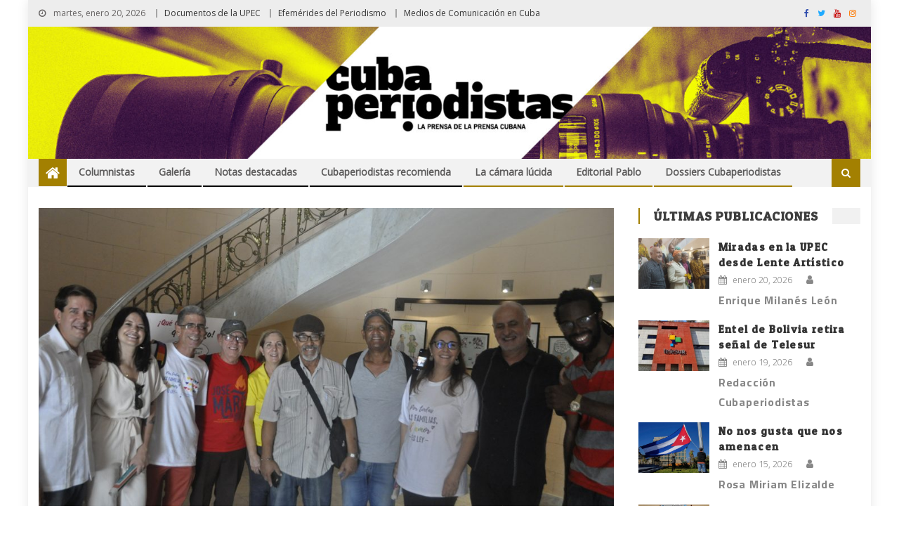

--- FILE ---
content_type: text/html; charset=UTF-8
request_url: https://www.cubaperiodistas.cu/2023/05/inauguran-exposicion-de-caricaturas-en-la-upec/
body_size: 23459
content:
<!DOCTYPE html>
<html lang="es">
<head>
<meta charset="UTF-8">
<meta name="viewport" content="width=device-width, initial-scale=1">
<link rel="profile" href="https://gmpg.org/xfn/11">
<link rel="pingback" href="https://www.cubaperiodistas.cu/xmlrpc.php">

<meta name='robots' content='index, follow, max-image-preview:large, max-snippet:-1, max-video-preview:-1' />

	<!-- This site is optimized with the Yoast SEO plugin v20.9 - https://yoast.com/wordpress/plugins/seo/ -->
	<title>Inauguran exposición de caricaturas en la UPEC - Cubaperiodistas</title>
	<meta name="description" content="Una exposición de caricaturas originales de Palante sobre el Código de las Familias fue inaugurada, en la sede nacional de la Unión de Periodistas de Cuba." />
	<link rel="canonical" href="https://www.cubaperiodistas.cu/2023/05/inauguran-exposicion-de-caricaturas-en-la-upec/" />
	<meta property="og:locale" content="es_ES" />
	<meta property="og:type" content="article" />
	<meta property="og:title" content="Inauguran exposición de caricaturas en la UPEC - Cubaperiodistas" />
	<meta property="og:description" content="Una exposición de caricaturas originales de Palante sobre el Código de las Familias fue inaugurada, en la sede nacional de la Unión de Periodistas de Cuba." />
	<meta property="og:url" content="https://www.cubaperiodistas.cu/2023/05/inauguran-exposicion-de-caricaturas-en-la-upec/" />
	<meta property="og:site_name" content="Cubaperiodistas" />
	<meta property="article:publisher" content="https://www.facebook.com/cubaperiodistas" />
	<meta property="article:author" content="https://www.facebook.com/cubaperiodistas" />
	<meta property="article:published_time" content="2023-05-10T18:01:07+00:00" />
	<meta property="article:modified_time" content="2023-05-12T03:56:05+00:00" />
	<meta property="og:image" content="https://www.cubaperiodistas.cu/wp-content/uploads/2023/05/portada-expo-de-caricaturas-de-Palante.jpg" />
	<meta property="og:image:width" content="1020" />
	<meta property="og:image:height" content="732" />
	<meta property="og:image:type" content="image/jpeg" />
	<meta name="author" content="Redacción Cubaperiodistas" />
	<meta name="twitter:card" content="summary_large_image" />
	<meta name="twitter:creator" content="@periodistascuba" />
	<meta name="twitter:site" content="@periodistascuba" />
	<meta name="twitter:label1" content="Escrito por" />
	<meta name="twitter:data1" content="Redacción Cubaperiodistas" />
	<meta name="twitter:label2" content="Tiempo de lectura" />
	<meta name="twitter:data2" content="1 minuto" />
	<script type="application/ld+json" class="yoast-schema-graph">{"@context":"https://schema.org","@graph":[{"@type":"Article","@id":"https://www.cubaperiodistas.cu/2023/05/inauguran-exposicion-de-caricaturas-en-la-upec/#article","isPartOf":{"@id":"https://www.cubaperiodistas.cu/2023/05/inauguran-exposicion-de-caricaturas-en-la-upec/"},"author":{"name":"Redacción Cubaperiodistas","@id":"https://www.cubaperiodistas.cu/#/schema/person/7c0ccf084934168db545b21c1b1b6c86"},"headline":"Inauguran exposición de caricaturas en la UPEC","datePublished":"2023-05-10T18:01:07+00:00","dateModified":"2023-05-12T03:56:05+00:00","mainEntityOfPage":{"@id":"https://www.cubaperiodistas.cu/2023/05/inauguran-exposicion-de-caricaturas-en-la-upec/"},"wordCount":293,"commentCount":0,"publisher":{"@id":"https://www.cubaperiodistas.cu/#organization"},"image":{"@id":"https://www.cubaperiodistas.cu/2023/05/inauguran-exposicion-de-caricaturas-en-la-upec/#primaryimage"},"thumbnailUrl":"https://www.cubaperiodistas.cu/wp-content/uploads/2023/05/portada-expo-de-caricaturas-de-Palante.jpg","keywords":["Caricatura","Código de las Familias","Cuba"],"articleSection":["OTRAS NOTICIAS"],"inLanguage":"es","potentialAction":[{"@type":"CommentAction","name":"Comment","target":["https://www.cubaperiodistas.cu/2023/05/inauguran-exposicion-de-caricaturas-en-la-upec/#respond"]}]},{"@type":"WebPage","@id":"https://www.cubaperiodistas.cu/2023/05/inauguran-exposicion-de-caricaturas-en-la-upec/","url":"https://www.cubaperiodistas.cu/2023/05/inauguran-exposicion-de-caricaturas-en-la-upec/","name":"Inauguran exposición de caricaturas en la UPEC - Cubaperiodistas","isPartOf":{"@id":"https://www.cubaperiodistas.cu/#website"},"primaryImageOfPage":{"@id":"https://www.cubaperiodistas.cu/2023/05/inauguran-exposicion-de-caricaturas-en-la-upec/#primaryimage"},"image":{"@id":"https://www.cubaperiodistas.cu/2023/05/inauguran-exposicion-de-caricaturas-en-la-upec/#primaryimage"},"thumbnailUrl":"https://www.cubaperiodistas.cu/wp-content/uploads/2023/05/portada-expo-de-caricaturas-de-Palante.jpg","datePublished":"2023-05-10T18:01:07+00:00","dateModified":"2023-05-12T03:56:05+00:00","description":"Una exposición de caricaturas originales de Palante sobre el Código de las Familias fue inaugurada, en la sede nacional de la Unión de Periodistas de Cuba.","breadcrumb":{"@id":"https://www.cubaperiodistas.cu/2023/05/inauguran-exposicion-de-caricaturas-en-la-upec/#breadcrumb"},"inLanguage":"es","potentialAction":[{"@type":"ReadAction","target":["https://www.cubaperiodistas.cu/2023/05/inauguran-exposicion-de-caricaturas-en-la-upec/"]}]},{"@type":"ImageObject","inLanguage":"es","@id":"https://www.cubaperiodistas.cu/2023/05/inauguran-exposicion-de-caricaturas-en-la-upec/#primaryimage","url":"https://www.cubaperiodistas.cu/wp-content/uploads/2023/05/portada-expo-de-caricaturas-de-Palante.jpg","contentUrl":"https://www.cubaperiodistas.cu/wp-content/uploads/2023/05/portada-expo-de-caricaturas-de-Palante.jpg","width":1020,"height":732,"caption":"exposición caricaturas Palante"},{"@type":"BreadcrumbList","@id":"https://www.cubaperiodistas.cu/2023/05/inauguran-exposicion-de-caricaturas-en-la-upec/#breadcrumb","itemListElement":[{"@type":"ListItem","position":1,"name":"Portada","item":"https://www.cubaperiodistas.cu/"},{"@type":"ListItem","position":2,"name":"Inauguran exposición de caricaturas en la UPEC"}]},{"@type":"WebSite","@id":"https://www.cubaperiodistas.cu/#website","url":"https://www.cubaperiodistas.cu/","name":"Cubaperiodistas","description":"Noticias sobre periodismo y medios de comunicación en Cuba y el mundo.","publisher":{"@id":"https://www.cubaperiodistas.cu/#organization"},"potentialAction":[{"@type":"SearchAction","target":{"@type":"EntryPoint","urlTemplate":"https://www.cubaperiodistas.cu/?s={search_term_string}"},"query-input":"required name=search_term_string"}],"inLanguage":"es"},{"@type":"Organization","@id":"https://www.cubaperiodistas.cu/#organization","name":"Cubaperiodistas","url":"https://www.cubaperiodistas.cu/","logo":{"@type":"ImageObject","inLanguage":"es","@id":"https://www.cubaperiodistas.cu/#/schema/logo/image/","url":"https://www.cubaperiodistas.cu/wp-content/uploads/2025/01/header-01.jpg","contentUrl":"https://www.cubaperiodistas.cu/wp-content/uploads/2025/01/header-01.jpg","width":1920,"height":300,"caption":"Cubaperiodistas"},"image":{"@id":"https://www.cubaperiodistas.cu/#/schema/logo/image/"},"sameAs":["https://www.facebook.com/cubaperiodistas","https://twitter.com/periodistascuba"]},{"@type":"Person","@id":"https://www.cubaperiodistas.cu/#/schema/person/7c0ccf084934168db545b21c1b1b6c86","name":"Redacción Cubaperiodistas","image":{"@type":"ImageObject","inLanguage":"es","@id":"https://www.cubaperiodistas.cu/#/schema/person/image/","url":"https://www.cubaperiodistas.cu/wp-includes/images/blank.gif","contentUrl":"https://www.cubaperiodistas.cu/wp-includes/images/blank.gif","caption":"Redacción Cubaperiodistas"},"description":"Sitio de la Unión de Periodistas de Cuba","sameAs":["https://www.facebook.com/cubaperiodistas"],"url":"https://www.cubaperiodistas.cu/author/redaccion/"}]}</script>
	<!-- / Yoast SEO plugin. -->


<link rel='dns-prefetch' href='//fonts.googleapis.com' />
<link rel='dns-prefetch' href='//maxcdn.bootstrapcdn.com' />
<link rel="alternate" type="application/rss+xml" title="Cubaperiodistas &raquo; Feed" href="https://www.cubaperiodistas.cu/feed/" />
<link rel="alternate" type="application/rss+xml" title="Cubaperiodistas &raquo; Feed de los comentarios" href="https://www.cubaperiodistas.cu/comments/feed/" />
<link rel="alternate" type="application/rss+xml" title="Cubaperiodistas &raquo; Comentario Inauguran exposición de caricaturas en la UPEC del feed" href="https://www.cubaperiodistas.cu/2023/05/inauguran-exposicion-de-caricaturas-en-la-upec/feed/" />
<script type="text/javascript">
window._wpemojiSettings = {"baseUrl":"https:\/\/s.w.org\/images\/core\/emoji\/14.0.0\/72x72\/","ext":".png","svgUrl":"https:\/\/s.w.org\/images\/core\/emoji\/14.0.0\/svg\/","svgExt":".svg","source":{"concatemoji":"https:\/\/www.cubaperiodistas.cu\/wp-includes\/js\/wp-emoji-release.min.js?ver=6.2.7"}};
/*! This file is auto-generated */
!function(e,a,t){var n,r,o,i=a.createElement("canvas"),p=i.getContext&&i.getContext("2d");function s(e,t){p.clearRect(0,0,i.width,i.height),p.fillText(e,0,0);e=i.toDataURL();return p.clearRect(0,0,i.width,i.height),p.fillText(t,0,0),e===i.toDataURL()}function c(e){var t=a.createElement("script");t.src=e,t.defer=t.type="text/javascript",a.getElementsByTagName("head")[0].appendChild(t)}for(o=Array("flag","emoji"),t.supports={everything:!0,everythingExceptFlag:!0},r=0;r<o.length;r++)t.supports[o[r]]=function(e){if(p&&p.fillText)switch(p.textBaseline="top",p.font="600 32px Arial",e){case"flag":return s("\ud83c\udff3\ufe0f\u200d\u26a7\ufe0f","\ud83c\udff3\ufe0f\u200b\u26a7\ufe0f")?!1:!s("\ud83c\uddfa\ud83c\uddf3","\ud83c\uddfa\u200b\ud83c\uddf3")&&!s("\ud83c\udff4\udb40\udc67\udb40\udc62\udb40\udc65\udb40\udc6e\udb40\udc67\udb40\udc7f","\ud83c\udff4\u200b\udb40\udc67\u200b\udb40\udc62\u200b\udb40\udc65\u200b\udb40\udc6e\u200b\udb40\udc67\u200b\udb40\udc7f");case"emoji":return!s("\ud83e\udef1\ud83c\udffb\u200d\ud83e\udef2\ud83c\udfff","\ud83e\udef1\ud83c\udffb\u200b\ud83e\udef2\ud83c\udfff")}return!1}(o[r]),t.supports.everything=t.supports.everything&&t.supports[o[r]],"flag"!==o[r]&&(t.supports.everythingExceptFlag=t.supports.everythingExceptFlag&&t.supports[o[r]]);t.supports.everythingExceptFlag=t.supports.everythingExceptFlag&&!t.supports.flag,t.DOMReady=!1,t.readyCallback=function(){t.DOMReady=!0},t.supports.everything||(n=function(){t.readyCallback()},a.addEventListener?(a.addEventListener("DOMContentLoaded",n,!1),e.addEventListener("load",n,!1)):(e.attachEvent("onload",n),a.attachEvent("onreadystatechange",function(){"complete"===a.readyState&&t.readyCallback()})),(e=t.source||{}).concatemoji?c(e.concatemoji):e.wpemoji&&e.twemoji&&(c(e.twemoji),c(e.wpemoji)))}(window,document,window._wpemojiSettings);
</script>
<style type="text/css">
img.wp-smiley,
img.emoji {
	display: inline !important;
	border: none !important;
	box-shadow: none !important;
	height: 1em !important;
	width: 1em !important;
	margin: 0 0.07em !important;
	vertical-align: -0.1em !important;
	background: none !important;
	padding: 0 !important;
}
</style>
	<link rel='stylesheet' id='wp-block-library-css' href='https://www.cubaperiodistas.cu/wp-includes/css/dist/block-library/style.min.css?ver=6.2.7' type='text/css' media='all' />
<link rel='stylesheet' id='classic-theme-styles-css' href='https://www.cubaperiodistas.cu/wp-includes/css/classic-themes.min.css?ver=6.2.7' type='text/css' media='all' />
<style id='global-styles-inline-css' type='text/css'>
body{--wp--preset--color--black: #000000;--wp--preset--color--cyan-bluish-gray: #abb8c3;--wp--preset--color--white: #ffffff;--wp--preset--color--pale-pink: #f78da7;--wp--preset--color--vivid-red: #cf2e2e;--wp--preset--color--luminous-vivid-orange: #ff6900;--wp--preset--color--luminous-vivid-amber: #fcb900;--wp--preset--color--light-green-cyan: #7bdcb5;--wp--preset--color--vivid-green-cyan: #00d084;--wp--preset--color--pale-cyan-blue: #8ed1fc;--wp--preset--color--vivid-cyan-blue: #0693e3;--wp--preset--color--vivid-purple: #9b51e0;--wp--preset--gradient--vivid-cyan-blue-to-vivid-purple: linear-gradient(135deg,rgba(6,147,227,1) 0%,rgb(155,81,224) 100%);--wp--preset--gradient--light-green-cyan-to-vivid-green-cyan: linear-gradient(135deg,rgb(122,220,180) 0%,rgb(0,208,130) 100%);--wp--preset--gradient--luminous-vivid-amber-to-luminous-vivid-orange: linear-gradient(135deg,rgba(252,185,0,1) 0%,rgba(255,105,0,1) 100%);--wp--preset--gradient--luminous-vivid-orange-to-vivid-red: linear-gradient(135deg,rgba(255,105,0,1) 0%,rgb(207,46,46) 100%);--wp--preset--gradient--very-light-gray-to-cyan-bluish-gray: linear-gradient(135deg,rgb(238,238,238) 0%,rgb(169,184,195) 100%);--wp--preset--gradient--cool-to-warm-spectrum: linear-gradient(135deg,rgb(74,234,220) 0%,rgb(151,120,209) 20%,rgb(207,42,186) 40%,rgb(238,44,130) 60%,rgb(251,105,98) 80%,rgb(254,248,76) 100%);--wp--preset--gradient--blush-light-purple: linear-gradient(135deg,rgb(255,206,236) 0%,rgb(152,150,240) 100%);--wp--preset--gradient--blush-bordeaux: linear-gradient(135deg,rgb(254,205,165) 0%,rgb(254,45,45) 50%,rgb(107,0,62) 100%);--wp--preset--gradient--luminous-dusk: linear-gradient(135deg,rgb(255,203,112) 0%,rgb(199,81,192) 50%,rgb(65,88,208) 100%);--wp--preset--gradient--pale-ocean: linear-gradient(135deg,rgb(255,245,203) 0%,rgb(182,227,212) 50%,rgb(51,167,181) 100%);--wp--preset--gradient--electric-grass: linear-gradient(135deg,rgb(202,248,128) 0%,rgb(113,206,126) 100%);--wp--preset--gradient--midnight: linear-gradient(135deg,rgb(2,3,129) 0%,rgb(40,116,252) 100%);--wp--preset--duotone--dark-grayscale: url('#wp-duotone-dark-grayscale');--wp--preset--duotone--grayscale: url('#wp-duotone-grayscale');--wp--preset--duotone--purple-yellow: url('#wp-duotone-purple-yellow');--wp--preset--duotone--blue-red: url('#wp-duotone-blue-red');--wp--preset--duotone--midnight: url('#wp-duotone-midnight');--wp--preset--duotone--magenta-yellow: url('#wp-duotone-magenta-yellow');--wp--preset--duotone--purple-green: url('#wp-duotone-purple-green');--wp--preset--duotone--blue-orange: url('#wp-duotone-blue-orange');--wp--preset--font-size--small: 13px;--wp--preset--font-size--medium: 20px;--wp--preset--font-size--large: 36px;--wp--preset--font-size--x-large: 42px;--wp--preset--spacing--20: 0.44rem;--wp--preset--spacing--30: 0.67rem;--wp--preset--spacing--40: 1rem;--wp--preset--spacing--50: 1.5rem;--wp--preset--spacing--60: 2.25rem;--wp--preset--spacing--70: 3.38rem;--wp--preset--spacing--80: 5.06rem;--wp--preset--shadow--natural: 6px 6px 9px rgba(0, 0, 0, 0.2);--wp--preset--shadow--deep: 12px 12px 50px rgba(0, 0, 0, 0.4);--wp--preset--shadow--sharp: 6px 6px 0px rgba(0, 0, 0, 0.2);--wp--preset--shadow--outlined: 6px 6px 0px -3px rgba(255, 255, 255, 1), 6px 6px rgba(0, 0, 0, 1);--wp--preset--shadow--crisp: 6px 6px 0px rgba(0, 0, 0, 1);}:where(.is-layout-flex){gap: 0.5em;}body .is-layout-flow > .alignleft{float: left;margin-inline-start: 0;margin-inline-end: 2em;}body .is-layout-flow > .alignright{float: right;margin-inline-start: 2em;margin-inline-end: 0;}body .is-layout-flow > .aligncenter{margin-left: auto !important;margin-right: auto !important;}body .is-layout-constrained > .alignleft{float: left;margin-inline-start: 0;margin-inline-end: 2em;}body .is-layout-constrained > .alignright{float: right;margin-inline-start: 2em;margin-inline-end: 0;}body .is-layout-constrained > .aligncenter{margin-left: auto !important;margin-right: auto !important;}body .is-layout-constrained > :where(:not(.alignleft):not(.alignright):not(.alignfull)){max-width: var(--wp--style--global--content-size);margin-left: auto !important;margin-right: auto !important;}body .is-layout-constrained > .alignwide{max-width: var(--wp--style--global--wide-size);}body .is-layout-flex{display: flex;}body .is-layout-flex{flex-wrap: wrap;align-items: center;}body .is-layout-flex > *{margin: 0;}:where(.wp-block-columns.is-layout-flex){gap: 2em;}.has-black-color{color: var(--wp--preset--color--black) !important;}.has-cyan-bluish-gray-color{color: var(--wp--preset--color--cyan-bluish-gray) !important;}.has-white-color{color: var(--wp--preset--color--white) !important;}.has-pale-pink-color{color: var(--wp--preset--color--pale-pink) !important;}.has-vivid-red-color{color: var(--wp--preset--color--vivid-red) !important;}.has-luminous-vivid-orange-color{color: var(--wp--preset--color--luminous-vivid-orange) !important;}.has-luminous-vivid-amber-color{color: var(--wp--preset--color--luminous-vivid-amber) !important;}.has-light-green-cyan-color{color: var(--wp--preset--color--light-green-cyan) !important;}.has-vivid-green-cyan-color{color: var(--wp--preset--color--vivid-green-cyan) !important;}.has-pale-cyan-blue-color{color: var(--wp--preset--color--pale-cyan-blue) !important;}.has-vivid-cyan-blue-color{color: var(--wp--preset--color--vivid-cyan-blue) !important;}.has-vivid-purple-color{color: var(--wp--preset--color--vivid-purple) !important;}.has-black-background-color{background-color: var(--wp--preset--color--black) !important;}.has-cyan-bluish-gray-background-color{background-color: var(--wp--preset--color--cyan-bluish-gray) !important;}.has-white-background-color{background-color: var(--wp--preset--color--white) !important;}.has-pale-pink-background-color{background-color: var(--wp--preset--color--pale-pink) !important;}.has-vivid-red-background-color{background-color: var(--wp--preset--color--vivid-red) !important;}.has-luminous-vivid-orange-background-color{background-color: var(--wp--preset--color--luminous-vivid-orange) !important;}.has-luminous-vivid-amber-background-color{background-color: var(--wp--preset--color--luminous-vivid-amber) !important;}.has-light-green-cyan-background-color{background-color: var(--wp--preset--color--light-green-cyan) !important;}.has-vivid-green-cyan-background-color{background-color: var(--wp--preset--color--vivid-green-cyan) !important;}.has-pale-cyan-blue-background-color{background-color: var(--wp--preset--color--pale-cyan-blue) !important;}.has-vivid-cyan-blue-background-color{background-color: var(--wp--preset--color--vivid-cyan-blue) !important;}.has-vivid-purple-background-color{background-color: var(--wp--preset--color--vivid-purple) !important;}.has-black-border-color{border-color: var(--wp--preset--color--black) !important;}.has-cyan-bluish-gray-border-color{border-color: var(--wp--preset--color--cyan-bluish-gray) !important;}.has-white-border-color{border-color: var(--wp--preset--color--white) !important;}.has-pale-pink-border-color{border-color: var(--wp--preset--color--pale-pink) !important;}.has-vivid-red-border-color{border-color: var(--wp--preset--color--vivid-red) !important;}.has-luminous-vivid-orange-border-color{border-color: var(--wp--preset--color--luminous-vivid-orange) !important;}.has-luminous-vivid-amber-border-color{border-color: var(--wp--preset--color--luminous-vivid-amber) !important;}.has-light-green-cyan-border-color{border-color: var(--wp--preset--color--light-green-cyan) !important;}.has-vivid-green-cyan-border-color{border-color: var(--wp--preset--color--vivid-green-cyan) !important;}.has-pale-cyan-blue-border-color{border-color: var(--wp--preset--color--pale-cyan-blue) !important;}.has-vivid-cyan-blue-border-color{border-color: var(--wp--preset--color--vivid-cyan-blue) !important;}.has-vivid-purple-border-color{border-color: var(--wp--preset--color--vivid-purple) !important;}.has-vivid-cyan-blue-to-vivid-purple-gradient-background{background: var(--wp--preset--gradient--vivid-cyan-blue-to-vivid-purple) !important;}.has-light-green-cyan-to-vivid-green-cyan-gradient-background{background: var(--wp--preset--gradient--light-green-cyan-to-vivid-green-cyan) !important;}.has-luminous-vivid-amber-to-luminous-vivid-orange-gradient-background{background: var(--wp--preset--gradient--luminous-vivid-amber-to-luminous-vivid-orange) !important;}.has-luminous-vivid-orange-to-vivid-red-gradient-background{background: var(--wp--preset--gradient--luminous-vivid-orange-to-vivid-red) !important;}.has-very-light-gray-to-cyan-bluish-gray-gradient-background{background: var(--wp--preset--gradient--very-light-gray-to-cyan-bluish-gray) !important;}.has-cool-to-warm-spectrum-gradient-background{background: var(--wp--preset--gradient--cool-to-warm-spectrum) !important;}.has-blush-light-purple-gradient-background{background: var(--wp--preset--gradient--blush-light-purple) !important;}.has-blush-bordeaux-gradient-background{background: var(--wp--preset--gradient--blush-bordeaux) !important;}.has-luminous-dusk-gradient-background{background: var(--wp--preset--gradient--luminous-dusk) !important;}.has-pale-ocean-gradient-background{background: var(--wp--preset--gradient--pale-ocean) !important;}.has-electric-grass-gradient-background{background: var(--wp--preset--gradient--electric-grass) !important;}.has-midnight-gradient-background{background: var(--wp--preset--gradient--midnight) !important;}.has-small-font-size{font-size: var(--wp--preset--font-size--small) !important;}.has-medium-font-size{font-size: var(--wp--preset--font-size--medium) !important;}.has-large-font-size{font-size: var(--wp--preset--font-size--large) !important;}.has-x-large-font-size{font-size: var(--wp--preset--font-size--x-large) !important;}
.wp-block-navigation a:where(:not(.wp-element-button)){color: inherit;}
:where(.wp-block-columns.is-layout-flex){gap: 2em;}
.wp-block-pullquote{font-size: 1.5em;line-height: 1.6;}
</style>
<link rel='stylesheet' id='titan-adminbar-styles-css' href='https://www.cubaperiodistas.cu/wp-content/plugins/anti-spam/assets/css/admin-bar.css?ver=7.3.5' type='text/css' media='all' />
<link rel='stylesheet' id='ctf_styles-css' href='https://www.cubaperiodistas.cu/wp-content/plugins/custom-twitter-feeds/css/ctf-styles.min.css?ver=2.0.7' type='text/css' media='all' />
<link rel='stylesheet' id='font-awesome-css' href='https://www.cubaperiodistas.cu/wp-content/themes/editorial/assets/library/font-awesome/css/font-awesome.min.css?ver=4.7.0' type='text/css' media='all' />
<link rel='stylesheet' id='editorial-google-font-css' href='https://fonts.googleapis.com/css?family=Titillium+Web%3A400%2C600%2C700%2C300&#038;subset=latin%2Clatin-ext' type='text/css' media='all' />
<link rel='stylesheet' id='editorial-style-css' href='https://www.cubaperiodistas.cu/wp-content/themes/editorial/style.css?ver=1.3.9' type='text/css' media='all' />
<style id='editorial-style-inline-css' type='text/css'>
.category-button.mt-cat-1070 a{background:#a38001}
.category-button.mt-cat-1070 a:hover{background:#714e00}
.block-header.mt-cat-1070{border-left:2px solid #a38001}
.rtl .block-header.mt-cat-1070{border-left:none;border-right:2px solid #a38001}
.archive .page-header.mt-cat-1070{border-left:4px solid #a38001}
.rtl.archive .page-header.mt-cat-1070{border-left:none;border-right:4px solid #a38001}
#site-navigation ul li.mt-cat-1070{border-bottom-color:#a38001}
.category-button.mt-cat-865 a{background:#000000}
.category-button.mt-cat-865 a:hover{background:#000000}
.block-header.mt-cat-865{border-left:2px solid #000000}
.rtl .block-header.mt-cat-865{border-left:none;border-right:2px solid #000000}
.archive .page-header.mt-cat-865{border-left:4px solid #000000}
.rtl.archive .page-header.mt-cat-865{border-left:none;border-right:4px solid #000000}
#site-navigation ul li.mt-cat-865{border-bottom-color:#000000}
.category-button.mt-cat-818 a{background:#000000}
.category-button.mt-cat-818 a:hover{background:#000000}
.block-header.mt-cat-818{border-left:2px solid #000000}
.rtl .block-header.mt-cat-818{border-left:none;border-right:2px solid #000000}
.archive .page-header.mt-cat-818{border-left:4px solid #000000}
.rtl.archive .page-header.mt-cat-818{border-left:none;border-right:4px solid #000000}
#site-navigation ul li.mt-cat-818{border-bottom-color:#000000}
.category-button.mt-cat-957 a{background:#000000}
.category-button.mt-cat-957 a:hover{background:#000000}
.block-header.mt-cat-957{border-left:2px solid #000000}
.rtl .block-header.mt-cat-957{border-left:none;border-right:2px solid #000000}
.archive .page-header.mt-cat-957{border-left:4px solid #000000}
.rtl.archive .page-header.mt-cat-957{border-left:none;border-right:4px solid #000000}
#site-navigation ul li.mt-cat-957{border-bottom-color:#000000}
.category-button.mt-cat-908 a{background:#000000}
.category-button.mt-cat-908 a:hover{background:#000000}
.block-header.mt-cat-908{border-left:2px solid #000000}
.rtl .block-header.mt-cat-908{border-left:none;border-right:2px solid #000000}
.archive .page-header.mt-cat-908{border-left:4px solid #000000}
.rtl.archive .page-header.mt-cat-908{border-left:none;border-right:4px solid #000000}
#site-navigation ul li.mt-cat-908{border-bottom-color:#000000}
.category-button.mt-cat-185 a{background:#000000}
.category-button.mt-cat-185 a:hover{background:#000000}
.block-header.mt-cat-185{border-left:2px solid #000000}
.rtl .block-header.mt-cat-185{border-left:none;border-right:2px solid #000000}
.archive .page-header.mt-cat-185{border-left:4px solid #000000}
.rtl.archive .page-header.mt-cat-185{border-left:none;border-right:4px solid #000000}
#site-navigation ul li.mt-cat-185{border-bottom-color:#000000}
.category-button.mt-cat-886 a{background:#000000}
.category-button.mt-cat-886 a:hover{background:#000000}
.block-header.mt-cat-886{border-left:2px solid #000000}
.rtl .block-header.mt-cat-886{border-left:none;border-right:2px solid #000000}
.archive .page-header.mt-cat-886{border-left:4px solid #000000}
.rtl.archive .page-header.mt-cat-886{border-left:none;border-right:4px solid #000000}
#site-navigation ul li.mt-cat-886{border-bottom-color:#000000}
.category-button.mt-cat-180 a{background:#000000}
.category-button.mt-cat-180 a:hover{background:#000000}
.block-header.mt-cat-180{border-left:2px solid #000000}
.rtl .block-header.mt-cat-180{border-left:none;border-right:2px solid #000000}
.archive .page-header.mt-cat-180{border-left:4px solid #000000}
.rtl.archive .page-header.mt-cat-180{border-left:none;border-right:4px solid #000000}
#site-navigation ul li.mt-cat-180{border-bottom-color:#000000}
.category-button.mt-cat-868 a{background:#000000}
.category-button.mt-cat-868 a:hover{background:#000000}
.block-header.mt-cat-868{border-left:2px solid #000000}
.rtl .block-header.mt-cat-868{border-left:none;border-right:2px solid #000000}
.archive .page-header.mt-cat-868{border-left:4px solid #000000}
.rtl.archive .page-header.mt-cat-868{border-left:none;border-right:4px solid #000000}
#site-navigation ul li.mt-cat-868{border-bottom-color:#000000}
.category-button.mt-cat-438 a{background:#000000}
.category-button.mt-cat-438 a:hover{background:#000000}
.block-header.mt-cat-438{border-left:2px solid #000000}
.rtl .block-header.mt-cat-438{border-left:none;border-right:2px solid #000000}
.archive .page-header.mt-cat-438{border-left:4px solid #000000}
.rtl.archive .page-header.mt-cat-438{border-left:none;border-right:4px solid #000000}
#site-navigation ul li.mt-cat-438{border-bottom-color:#000000}
.category-button.mt-cat-834 a{background:#000000}
.category-button.mt-cat-834 a:hover{background:#000000}
.block-header.mt-cat-834{border-left:2px solid #000000}
.rtl .block-header.mt-cat-834{border-left:none;border-right:2px solid #000000}
.archive .page-header.mt-cat-834{border-left:4px solid #000000}
.rtl.archive .page-header.mt-cat-834{border-left:none;border-right:4px solid #000000}
#site-navigation ul li.mt-cat-834{border-bottom-color:#000000}
.category-button.mt-cat-1210 a{background:#a38001}
.category-button.mt-cat-1210 a:hover{background:#714e00}
.block-header.mt-cat-1210{border-left:2px solid #a38001}
.rtl .block-header.mt-cat-1210{border-left:none;border-right:2px solid #a38001}
.archive .page-header.mt-cat-1210{border-left:4px solid #a38001}
.rtl.archive .page-header.mt-cat-1210{border-left:none;border-right:4px solid #a38001}
#site-navigation ul li.mt-cat-1210{border-bottom-color:#a38001}
.category-button.mt-cat-741 a{background:#000000}
.category-button.mt-cat-741 a:hover{background:#000000}
.block-header.mt-cat-741{border-left:2px solid #000000}
.rtl .block-header.mt-cat-741{border-left:none;border-right:2px solid #000000}
.archive .page-header.mt-cat-741{border-left:4px solid #000000}
.rtl.archive .page-header.mt-cat-741{border-left:none;border-right:4px solid #000000}
#site-navigation ul li.mt-cat-741{border-bottom-color:#000000}
.category-button.mt-cat-1071 a{background:#a38001}
.category-button.mt-cat-1071 a:hover{background:#714e00}
.block-header.mt-cat-1071{border-left:2px solid #a38001}
.rtl .block-header.mt-cat-1071{border-left:none;border-right:2px solid #a38001}
.archive .page-header.mt-cat-1071{border-left:4px solid #a38001}
.rtl.archive .page-header.mt-cat-1071{border-left:none;border-right:4px solid #a38001}
#site-navigation ul li.mt-cat-1071{border-bottom-color:#a38001}
.category-button.mt-cat-847 a{background:#000000}
.category-button.mt-cat-847 a:hover{background:#000000}
.block-header.mt-cat-847{border-left:2px solid #000000}
.rtl .block-header.mt-cat-847{border-left:none;border-right:2px solid #000000}
.archive .page-header.mt-cat-847{border-left:4px solid #000000}
.rtl.archive .page-header.mt-cat-847{border-left:none;border-right:4px solid #000000}
#site-navigation ul li.mt-cat-847{border-bottom-color:#000000}
.category-button.mt-cat-832 a{background:#000000}
.category-button.mt-cat-832 a:hover{background:#000000}
.block-header.mt-cat-832{border-left:2px solid #000000}
.rtl .block-header.mt-cat-832{border-left:none;border-right:2px solid #000000}
.archive .page-header.mt-cat-832{border-left:4px solid #000000}
.rtl.archive .page-header.mt-cat-832{border-left:none;border-right:4px solid #000000}
#site-navigation ul li.mt-cat-832{border-bottom-color:#000000}
.category-button.mt-cat-550 a{background:#000000}
.category-button.mt-cat-550 a:hover{background:#000000}
.block-header.mt-cat-550{border-left:2px solid #000000}
.rtl .block-header.mt-cat-550{border-left:none;border-right:2px solid #000000}
.archive .page-header.mt-cat-550{border-left:4px solid #000000}
.rtl.archive .page-header.mt-cat-550{border-left:none;border-right:4px solid #000000}
#site-navigation ul li.mt-cat-550{border-bottom-color:#000000}
.category-button.mt-cat-890 a{background:#000000}
.category-button.mt-cat-890 a:hover{background:#000000}
.block-header.mt-cat-890{border-left:2px solid #000000}
.rtl .block-header.mt-cat-890{border-left:none;border-right:2px solid #000000}
.archive .page-header.mt-cat-890{border-left:4px solid #000000}
.rtl.archive .page-header.mt-cat-890{border-left:none;border-right:4px solid #000000}
#site-navigation ul li.mt-cat-890{border-bottom-color:#000000}
.category-button.mt-cat-178 a{background:#000000}
.category-button.mt-cat-178 a:hover{background:#000000}
.block-header.mt-cat-178{border-left:2px solid #000000}
.rtl .block-header.mt-cat-178{border-left:none;border-right:2px solid #000000}
.archive .page-header.mt-cat-178{border-left:4px solid #000000}
.rtl.archive .page-header.mt-cat-178{border-left:none;border-right:4px solid #000000}
#site-navigation ul li.mt-cat-178{border-bottom-color:#000000}
.category-button.mt-cat-556 a{background:#000000}
.category-button.mt-cat-556 a:hover{background:#000000}
.block-header.mt-cat-556{border-left:2px solid #000000}
.rtl .block-header.mt-cat-556{border-left:none;border-right:2px solid #000000}
.archive .page-header.mt-cat-556{border-left:4px solid #000000}
.rtl.archive .page-header.mt-cat-556{border-left:none;border-right:4px solid #000000}
#site-navigation ul li.mt-cat-556{border-bottom-color:#000000}
.category-button.mt-cat-823 a{background:#663366}
.category-button.mt-cat-823 a:hover{background:#340134}
.block-header.mt-cat-823{border-left:2px solid #663366}
.rtl .block-header.mt-cat-823{border-left:none;border-right:2px solid #663366}
.archive .page-header.mt-cat-823{border-left:4px solid #663366}
.rtl.archive .page-header.mt-cat-823{border-left:none;border-right:4px solid #663366}
#site-navigation ul li.mt-cat-823{border-bottom-color:#663366}
.category-button.mt-cat-1158 a{background:#a38001}
.category-button.mt-cat-1158 a:hover{background:#714e00}
.block-header.mt-cat-1158{border-left:2px solid #a38001}
.rtl .block-header.mt-cat-1158{border-left:none;border-right:2px solid #a38001}
.archive .page-header.mt-cat-1158{border-left:4px solid #a38001}
.rtl.archive .page-header.mt-cat-1158{border-left:none;border-right:4px solid #a38001}
#site-navigation ul li.mt-cat-1158{border-bottom-color:#a38001}
.category-button.mt-cat-1048 a{background:#a38001}
.category-button.mt-cat-1048 a:hover{background:#714e00}
.block-header.mt-cat-1048{border-left:2px solid #a38001}
.rtl .block-header.mt-cat-1048{border-left:none;border-right:2px solid #a38001}
.archive .page-header.mt-cat-1048{border-left:4px solid #a38001}
.rtl.archive .page-header.mt-cat-1048{border-left:none;border-right:4px solid #a38001}
#site-navigation ul li.mt-cat-1048{border-bottom-color:#a38001}
.category-button.mt-cat-1063 a{background:#a38001}
.category-button.mt-cat-1063 a:hover{background:#714e00}
.block-header.mt-cat-1063{border-left:2px solid #a38001}
.rtl .block-header.mt-cat-1063{border-left:none;border-right:2px solid #a38001}
.archive .page-header.mt-cat-1063{border-left:4px solid #a38001}
.rtl.archive .page-header.mt-cat-1063{border-left:none;border-right:4px solid #a38001}
#site-navigation ul li.mt-cat-1063{border-bottom-color:#a38001}
.category-button.mt-cat-852 a{background:#000000}
.category-button.mt-cat-852 a:hover{background:#000000}
.block-header.mt-cat-852{border-left:2px solid #000000}
.rtl .block-header.mt-cat-852{border-left:none;border-right:2px solid #000000}
.archive .page-header.mt-cat-852{border-left:4px solid #000000}
.rtl.archive .page-header.mt-cat-852{border-left:none;border-right:4px solid #000000}
#site-navigation ul li.mt-cat-852{border-bottom-color:#000000}
.category-button.mt-cat-1352 a{background:#a38001}
.category-button.mt-cat-1352 a:hover{background:#714e00}
.block-header.mt-cat-1352{border-left:2px solid #a38001}
.rtl .block-header.mt-cat-1352{border-left:none;border-right:2px solid #a38001}
.archive .page-header.mt-cat-1352{border-left:4px solid #a38001}
.rtl.archive .page-header.mt-cat-1352{border-left:none;border-right:4px solid #a38001}
#site-navigation ul li.mt-cat-1352{border-bottom-color:#a38001}
.category-button.mt-cat-280 a{background:#000000}
.category-button.mt-cat-280 a:hover{background:#000000}
.block-header.mt-cat-280{border-left:2px solid #000000}
.rtl .block-header.mt-cat-280{border-left:none;border-right:2px solid #000000}
.archive .page-header.mt-cat-280{border-left:4px solid #000000}
.rtl.archive .page-header.mt-cat-280{border-left:none;border-right:4px solid #000000}
#site-navigation ul li.mt-cat-280{border-bottom-color:#000000}
.category-button.mt-cat-322 a{background:#000000}
.category-button.mt-cat-322 a:hover{background:#000000}
.block-header.mt-cat-322{border-left:2px solid #000000}
.rtl .block-header.mt-cat-322{border-left:none;border-right:2px solid #000000}
.archive .page-header.mt-cat-322{border-left:4px solid #000000}
.rtl.archive .page-header.mt-cat-322{border-left:none;border-right:4px solid #000000}
#site-navigation ul li.mt-cat-322{border-bottom-color:#000000}
.category-button.mt-cat-176 a{background:#000000}
.category-button.mt-cat-176 a:hover{background:#000000}
.block-header.mt-cat-176{border-left:2px solid #000000}
.rtl .block-header.mt-cat-176{border-left:none;border-right:2px solid #000000}
.archive .page-header.mt-cat-176{border-left:4px solid #000000}
.rtl.archive .page-header.mt-cat-176{border-left:none;border-right:4px solid #000000}
#site-navigation ul li.mt-cat-176{border-bottom-color:#000000}
.category-button.mt-cat-1267 a{background:#a38001}
.category-button.mt-cat-1267 a:hover{background:#714e00}
.block-header.mt-cat-1267{border-left:2px solid #a38001}
.rtl .block-header.mt-cat-1267{border-left:none;border-right:2px solid #a38001}
.archive .page-header.mt-cat-1267{border-left:4px solid #a38001}
.rtl.archive .page-header.mt-cat-1267{border-left:none;border-right:4px solid #a38001}
#site-navigation ul li.mt-cat-1267{border-bottom-color:#a38001}
.category-button.mt-cat-608 a{background:#000000}
.category-button.mt-cat-608 a:hover{background:#000000}
.block-header.mt-cat-608{border-left:2px solid #000000}
.rtl .block-header.mt-cat-608{border-left:none;border-right:2px solid #000000}
.archive .page-header.mt-cat-608{border-left:4px solid #000000}
.rtl.archive .page-header.mt-cat-608{border-left:none;border-right:4px solid #000000}
#site-navigation ul li.mt-cat-608{border-bottom-color:#000000}
.category-button.mt-cat-184 a{background:#000000}
.category-button.mt-cat-184 a:hover{background:#000000}
.block-header.mt-cat-184{border-left:2px solid #000000}
.rtl .block-header.mt-cat-184{border-left:none;border-right:2px solid #000000}
.archive .page-header.mt-cat-184{border-left:4px solid #000000}
.rtl.archive .page-header.mt-cat-184{border-left:none;border-right:4px solid #000000}
#site-navigation ul li.mt-cat-184{border-bottom-color:#000000}
.category-button.mt-cat-943 a{background:#000000}
.category-button.mt-cat-943 a:hover{background:#000000}
.block-header.mt-cat-943{border-left:2px solid #000000}
.rtl .block-header.mt-cat-943{border-left:none;border-right:2px solid #000000}
.archive .page-header.mt-cat-943{border-left:4px solid #000000}
.rtl.archive .page-header.mt-cat-943{border-left:none;border-right:4px solid #000000}
#site-navigation ul li.mt-cat-943{border-bottom-color:#000000}
.category-button.mt-cat-396 a{background:#000000}
.category-button.mt-cat-396 a:hover{background:#000000}
.block-header.mt-cat-396{border-left:2px solid #000000}
.rtl .block-header.mt-cat-396{border-left:none;border-right:2px solid #000000}
.archive .page-header.mt-cat-396{border-left:4px solid #000000}
.rtl.archive .page-header.mt-cat-396{border-left:none;border-right:4px solid #000000}
#site-navigation ul li.mt-cat-396{border-bottom-color:#000000}
.category-button.mt-cat-432 a{background:#000000}
.category-button.mt-cat-432 a:hover{background:#000000}
.block-header.mt-cat-432{border-left:2px solid #000000}
.rtl .block-header.mt-cat-432{border-left:none;border-right:2px solid #000000}
.archive .page-header.mt-cat-432{border-left:4px solid #000000}
.rtl.archive .page-header.mt-cat-432{border-left:none;border-right:4px solid #000000}
#site-navigation ul li.mt-cat-432{border-bottom-color:#000000}
.category-button.mt-cat-961 a{background:#a38001}
.category-button.mt-cat-961 a:hover{background:#714e00}
.block-header.mt-cat-961{border-left:2px solid #a38001}
.rtl .block-header.mt-cat-961{border-left:none;border-right:2px solid #a38001}
.archive .page-header.mt-cat-961{border-left:4px solid #a38001}
.rtl.archive .page-header.mt-cat-961{border-left:none;border-right:4px solid #a38001}
#site-navigation ul li.mt-cat-961{border-bottom-color:#a38001}
.category-button.mt-cat-179 a{background:#000000}
.category-button.mt-cat-179 a:hover{background:#000000}
.block-header.mt-cat-179{border-left:2px solid #000000}
.rtl .block-header.mt-cat-179{border-left:none;border-right:2px solid #000000}
.archive .page-header.mt-cat-179{border-left:4px solid #000000}
.rtl.archive .page-header.mt-cat-179{border-left:none;border-right:4px solid #000000}
#site-navigation ul li.mt-cat-179{border-bottom-color:#000000}
.category-button.mt-cat-936 a{background:#000000}
.category-button.mt-cat-936 a:hover{background:#000000}
.block-header.mt-cat-936{border-left:2px solid #000000}
.rtl .block-header.mt-cat-936{border-left:none;border-right:2px solid #000000}
.archive .page-header.mt-cat-936{border-left:4px solid #000000}
.rtl.archive .page-header.mt-cat-936{border-left:none;border-right:4px solid #000000}
#site-navigation ul li.mt-cat-936{border-bottom-color:#000000}
.category-button.mt-cat-1367 a{background:#a38001}
.category-button.mt-cat-1367 a:hover{background:#714e00}
.block-header.mt-cat-1367{border-left:2px solid #a38001}
.rtl .block-header.mt-cat-1367{border-left:none;border-right:2px solid #a38001}
.archive .page-header.mt-cat-1367{border-left:4px solid #a38001}
.rtl.archive .page-header.mt-cat-1367{border-left:none;border-right:4px solid #a38001}
#site-navigation ul li.mt-cat-1367{border-bottom-color:#a38001}
.category-button.mt-cat-170 a{background:#000000}
.category-button.mt-cat-170 a:hover{background:#000000}
.block-header.mt-cat-170{border-left:2px solid #000000}
.rtl .block-header.mt-cat-170{border-left:none;border-right:2px solid #000000}
.archive .page-header.mt-cat-170{border-left:4px solid #000000}
.rtl.archive .page-header.mt-cat-170{border-left:none;border-right:4px solid #000000}
#site-navigation ul li.mt-cat-170{border-bottom-color:#000000}
.category-button.mt-cat-837 a{background:#000000}
.category-button.mt-cat-837 a:hover{background:#000000}
.block-header.mt-cat-837{border-left:2px solid #000000}
.rtl .block-header.mt-cat-837{border-left:none;border-right:2px solid #000000}
.archive .page-header.mt-cat-837{border-left:4px solid #000000}
.rtl.archive .page-header.mt-cat-837{border-left:none;border-right:4px solid #000000}
#site-navigation ul li.mt-cat-837{border-bottom-color:#000000}
.category-button.mt-cat-192 a{background:#a38001}
.category-button.mt-cat-192 a:hover{background:#714e00}
.block-header.mt-cat-192{border-left:2px solid #a38001}
.rtl .block-header.mt-cat-192{border-left:none;border-right:2px solid #a38001}
.archive .page-header.mt-cat-192{border-left:4px solid #a38001}
.rtl.archive .page-header.mt-cat-192{border-left:none;border-right:4px solid #a38001}
#site-navigation ul li.mt-cat-192{border-bottom-color:#a38001}
.category-button.mt-cat-1072 a{background:#a38001}
.category-button.mt-cat-1072 a:hover{background:#714e00}
.block-header.mt-cat-1072{border-left:2px solid #a38001}
.rtl .block-header.mt-cat-1072{border-left:none;border-right:2px solid #a38001}
.archive .page-header.mt-cat-1072{border-left:4px solid #a38001}
.rtl.archive .page-header.mt-cat-1072{border-left:none;border-right:4px solid #a38001}
#site-navigation ul li.mt-cat-1072{border-bottom-color:#a38001}
.category-button.mt-cat-470 a{background:#a38001}
.category-button.mt-cat-470 a:hover{background:#714e00}
.block-header.mt-cat-470{border-left:2px solid #a38001}
.rtl .block-header.mt-cat-470{border-left:none;border-right:2px solid #a38001}
.archive .page-header.mt-cat-470{border-left:4px solid #a38001}
.rtl.archive .page-header.mt-cat-470{border-left:none;border-right:4px solid #a38001}
#site-navigation ul li.mt-cat-470{border-bottom-color:#a38001}
.category-button.mt-cat-817 a{background:#000000}
.category-button.mt-cat-817 a:hover{background:#000000}
.block-header.mt-cat-817{border-left:2px solid #000000}
.rtl .block-header.mt-cat-817{border-left:none;border-right:2px solid #000000}
.archive .page-header.mt-cat-817{border-left:4px solid #000000}
.rtl.archive .page-header.mt-cat-817{border-left:none;border-right:4px solid #000000}
#site-navigation ul li.mt-cat-817{border-bottom-color:#000000}
.category-button.mt-cat-812 a{background:#000000}
.category-button.mt-cat-812 a:hover{background:#000000}
.block-header.mt-cat-812{border-left:2px solid #000000}
.rtl .block-header.mt-cat-812{border-left:none;border-right:2px solid #000000}
.archive .page-header.mt-cat-812{border-left:4px solid #000000}
.rtl.archive .page-header.mt-cat-812{border-left:none;border-right:4px solid #000000}
#site-navigation ul li.mt-cat-812{border-bottom-color:#000000}
.category-button.mt-cat-963 a{background:#a38001}
.category-button.mt-cat-963 a:hover{background:#714e00}
.block-header.mt-cat-963{border-left:2px solid #a38001}
.rtl .block-header.mt-cat-963{border-left:none;border-right:2px solid #a38001}
.archive .page-header.mt-cat-963{border-left:4px solid #a38001}
.rtl.archive .page-header.mt-cat-963{border-left:none;border-right:4px solid #a38001}
#site-navigation ul li.mt-cat-963{border-bottom-color:#a38001}
.category-button.mt-cat-822 a{background:#000000}
.category-button.mt-cat-822 a:hover{background:#000000}
.block-header.mt-cat-822{border-left:2px solid #000000}
.rtl .block-header.mt-cat-822{border-left:none;border-right:2px solid #000000}
.archive .page-header.mt-cat-822{border-left:4px solid #000000}
.rtl.archive .page-header.mt-cat-822{border-left:none;border-right:4px solid #000000}
#site-navigation ul li.mt-cat-822{border-bottom-color:#000000}
.category-button.mt-cat-181 a{background:#000000}
.category-button.mt-cat-181 a:hover{background:#000000}
.block-header.mt-cat-181{border-left:2px solid #000000}
.rtl .block-header.mt-cat-181{border-left:none;border-right:2px solid #000000}
.archive .page-header.mt-cat-181{border-left:4px solid #000000}
.rtl.archive .page-header.mt-cat-181{border-left:none;border-right:4px solid #000000}
#site-navigation ul li.mt-cat-181{border-bottom-color:#000000}
.category-button.mt-cat-1329 a{background:#a38001}
.category-button.mt-cat-1329 a:hover{background:#714e00}
.block-header.mt-cat-1329{border-left:2px solid #a38001}
.rtl .block-header.mt-cat-1329{border-left:none;border-right:2px solid #a38001}
.archive .page-header.mt-cat-1329{border-left:4px solid #a38001}
.rtl.archive .page-header.mt-cat-1329{border-left:none;border-right:4px solid #a38001}
#site-navigation ul li.mt-cat-1329{border-bottom-color:#a38001}
.category-button.mt-cat-729 a{background:#000000}
.category-button.mt-cat-729 a:hover{background:#000000}
.block-header.mt-cat-729{border-left:2px solid #000000}
.rtl .block-header.mt-cat-729{border-left:none;border-right:2px solid #000000}
.archive .page-header.mt-cat-729{border-left:4px solid #000000}
.rtl.archive .page-header.mt-cat-729{border-left:none;border-right:4px solid #000000}
#site-navigation ul li.mt-cat-729{border-bottom-color:#000000}
.category-button.mt-cat-840 a{background:#000000}
.category-button.mt-cat-840 a:hover{background:#000000}
.block-header.mt-cat-840{border-left:2px solid #000000}
.rtl .block-header.mt-cat-840{border-left:none;border-right:2px solid #000000}
.archive .page-header.mt-cat-840{border-left:4px solid #000000}
.rtl.archive .page-header.mt-cat-840{border-left:none;border-right:4px solid #000000}
#site-navigation ul li.mt-cat-840{border-bottom-color:#000000}
.category-button.mt-cat-751 a{background:#000000}
.category-button.mt-cat-751 a:hover{background:#000000}
.block-header.mt-cat-751{border-left:2px solid #000000}
.rtl .block-header.mt-cat-751{border-left:none;border-right:2px solid #000000}
.archive .page-header.mt-cat-751{border-left:4px solid #000000}
.rtl.archive .page-header.mt-cat-751{border-left:none;border-right:4px solid #000000}
#site-navigation ul li.mt-cat-751{border-bottom-color:#000000}
.category-button.mt-cat-1307 a{background:#a38001}
.category-button.mt-cat-1307 a:hover{background:#714e00}
.block-header.mt-cat-1307{border-left:2px solid #a38001}
.rtl .block-header.mt-cat-1307{border-left:none;border-right:2px solid #a38001}
.archive .page-header.mt-cat-1307{border-left:4px solid #a38001}
.rtl.archive .page-header.mt-cat-1307{border-left:none;border-right:4px solid #a38001}
#site-navigation ul li.mt-cat-1307{border-bottom-color:#a38001}
.category-button.mt-cat-174 a{background:#000000}
.category-button.mt-cat-174 a:hover{background:#000000}
.block-header.mt-cat-174{border-left:2px solid #000000}
.rtl .block-header.mt-cat-174{border-left:none;border-right:2px solid #000000}
.archive .page-header.mt-cat-174{border-left:4px solid #000000}
.rtl.archive .page-header.mt-cat-174{border-left:none;border-right:4px solid #000000}
#site-navigation ul li.mt-cat-174{border-bottom-color:#000000}
.category-button.mt-cat-169 a{background:#000000}
.category-button.mt-cat-169 a:hover{background:#000000}
.block-header.mt-cat-169{border-left:2px solid #000000}
.rtl .block-header.mt-cat-169{border-left:none;border-right:2px solid #000000}
.archive .page-header.mt-cat-169{border-left:4px solid #000000}
.rtl.archive .page-header.mt-cat-169{border-left:none;border-right:4px solid #000000}
#site-navigation ul li.mt-cat-169{border-bottom-color:#000000}
.category-button.mt-cat-168 a{background:#000000}
.category-button.mt-cat-168 a:hover{background:#000000}
.block-header.mt-cat-168{border-left:2px solid #000000}
.rtl .block-header.mt-cat-168{border-left:none;border-right:2px solid #000000}
.archive .page-header.mt-cat-168{border-left:4px solid #000000}
.rtl.archive .page-header.mt-cat-168{border-left:none;border-right:4px solid #000000}
#site-navigation ul li.mt-cat-168{border-bottom-color:#000000}
.category-button.mt-cat-790 a{background:#000000}
.category-button.mt-cat-790 a:hover{background:#000000}
.block-header.mt-cat-790{border-left:2px solid #000000}
.rtl .block-header.mt-cat-790{border-left:none;border-right:2px solid #000000}
.archive .page-header.mt-cat-790{border-left:4px solid #000000}
.rtl.archive .page-header.mt-cat-790{border-left:none;border-right:4px solid #000000}
#site-navigation ul li.mt-cat-790{border-bottom-color:#000000}
.category-button.mt-cat-2 a{background:#000000}
.category-button.mt-cat-2 a:hover{background:#000000}
.block-header.mt-cat-2{border-left:2px solid #000000}
.rtl .block-header.mt-cat-2{border-left:none;border-right:2px solid #000000}
.archive .page-header.mt-cat-2{border-left:4px solid #000000}
.rtl.archive .page-header.mt-cat-2{border-left:none;border-right:4px solid #000000}
#site-navigation ul li.mt-cat-2{border-bottom-color:#000000}
.category-button.mt-cat-558 a{background:#000000}
.category-button.mt-cat-558 a:hover{background:#000000}
.block-header.mt-cat-558{border-left:2px solid #000000}
.rtl .block-header.mt-cat-558{border-left:none;border-right:2px solid #000000}
.archive .page-header.mt-cat-558{border-left:4px solid #000000}
.rtl.archive .page-header.mt-cat-558{border-left:none;border-right:4px solid #000000}
#site-navigation ul li.mt-cat-558{border-bottom-color:#000000}
.category-button.mt-cat-559 a{background:#000000}
.category-button.mt-cat-559 a:hover{background:#000000}
.block-header.mt-cat-559{border-left:2px solid #000000}
.rtl .block-header.mt-cat-559{border-left:none;border-right:2px solid #000000}
.archive .page-header.mt-cat-559{border-left:4px solid #000000}
.rtl.archive .page-header.mt-cat-559{border-left:none;border-right:4px solid #000000}
#site-navigation ul li.mt-cat-559{border-bottom-color:#000000}
.category-button.mt-cat-177 a{background:#000000}
.category-button.mt-cat-177 a:hover{background:#000000}
.block-header.mt-cat-177{border-left:2px solid #000000}
.rtl .block-header.mt-cat-177{border-left:none;border-right:2px solid #000000}
.archive .page-header.mt-cat-177{border-left:4px solid #000000}
.rtl.archive .page-header.mt-cat-177{border-left:none;border-right:4px solid #000000}
#site-navigation ul li.mt-cat-177{border-bottom-color:#000000}
.category-button.mt-cat-517 a{background:#000000}
.category-button.mt-cat-517 a:hover{background:#000000}
.block-header.mt-cat-517{border-left:2px solid #000000}
.rtl .block-header.mt-cat-517{border-left:none;border-right:2px solid #000000}
.archive .page-header.mt-cat-517{border-left:4px solid #000000}
.rtl.archive .page-header.mt-cat-517{border-left:none;border-right:4px solid #000000}
#site-navigation ul li.mt-cat-517{border-bottom-color:#000000}
.category-button.mt-cat-826 a{background:#000000}
.category-button.mt-cat-826 a:hover{background:#000000}
.block-header.mt-cat-826{border-left:2px solid #000000}
.rtl .block-header.mt-cat-826{border-left:none;border-right:2px solid #000000}
.archive .page-header.mt-cat-826{border-left:4px solid #000000}
.rtl.archive .page-header.mt-cat-826{border-left:none;border-right:4px solid #000000}
#site-navigation ul li.mt-cat-826{border-bottom-color:#000000}
.category-button.mt-cat-828 a{background:#000000}
.category-button.mt-cat-828 a:hover{background:#000000}
.block-header.mt-cat-828{border-left:2px solid #000000}
.rtl .block-header.mt-cat-828{border-left:none;border-right:2px solid #000000}
.archive .page-header.mt-cat-828{border-left:4px solid #000000}
.rtl.archive .page-header.mt-cat-828{border-left:none;border-right:4px solid #000000}
#site-navigation ul li.mt-cat-828{border-bottom-color:#000000}
.category-button.mt-cat-879 a{background:#000000}
.category-button.mt-cat-879 a:hover{background:#000000}
.block-header.mt-cat-879{border-left:2px solid #000000}
.rtl .block-header.mt-cat-879{border-left:none;border-right:2px solid #000000}
.archive .page-header.mt-cat-879{border-left:4px solid #000000}
.rtl.archive .page-header.mt-cat-879{border-left:none;border-right:4px solid #000000}
#site-navigation ul li.mt-cat-879{border-bottom-color:#000000}
.category-button.mt-cat-893 a{background:#000000}
.category-button.mt-cat-893 a:hover{background:#000000}
.block-header.mt-cat-893{border-left:2px solid #000000}
.rtl .block-header.mt-cat-893{border-left:none;border-right:2px solid #000000}
.archive .page-header.mt-cat-893{border-left:4px solid #000000}
.rtl.archive .page-header.mt-cat-893{border-left:none;border-right:4px solid #000000}
#site-navigation ul li.mt-cat-893{border-bottom-color:#000000}
.category-button.mt-cat-321 a{background:#000000}
.category-button.mt-cat-321 a:hover{background:#000000}
.block-header.mt-cat-321{border-left:2px solid #000000}
.rtl .block-header.mt-cat-321{border-left:none;border-right:2px solid #000000}
.archive .page-header.mt-cat-321{border-left:4px solid #000000}
.rtl.archive .page-header.mt-cat-321{border-left:none;border-right:4px solid #000000}
#site-navigation ul li.mt-cat-321{border-bottom-color:#000000}
.category-button.mt-cat-718 a{background:#a38001}
.category-button.mt-cat-718 a:hover{background:#714e00}
.block-header.mt-cat-718{border-left:2px solid #a38001}
.rtl .block-header.mt-cat-718{border-left:none;border-right:2px solid #a38001}
.archive .page-header.mt-cat-718{border-left:4px solid #a38001}
.rtl.archive .page-header.mt-cat-718{border-left:none;border-right:4px solid #a38001}
#site-navigation ul li.mt-cat-718{border-bottom-color:#a38001}
.category-button.mt-cat-195 a{background:#000000}
.category-button.mt-cat-195 a:hover{background:#000000}
.block-header.mt-cat-195{border-left:2px solid #000000}
.rtl .block-header.mt-cat-195{border-left:none;border-right:2px solid #000000}
.archive .page-header.mt-cat-195{border-left:4px solid #000000}
.rtl.archive .page-header.mt-cat-195{border-left:none;border-right:4px solid #000000}
#site-navigation ul li.mt-cat-195{border-bottom-color:#000000}
.category-button.mt-cat-187 a{background:#a38001}
.category-button.mt-cat-187 a:hover{background:#714e00}
.block-header.mt-cat-187{border-left:2px solid #a38001}
.rtl .block-header.mt-cat-187{border-left:none;border-right:2px solid #a38001}
.archive .page-header.mt-cat-187{border-left:4px solid #a38001}
.rtl.archive .page-header.mt-cat-187{border-left:none;border-right:4px solid #a38001}
#site-navigation ul li.mt-cat-187{border-bottom-color:#a38001}
.category-button.mt-cat-979 a{background:#a38001}
.category-button.mt-cat-979 a:hover{background:#714e00}
.block-header.mt-cat-979{border-left:2px solid #a38001}
.rtl .block-header.mt-cat-979{border-left:none;border-right:2px solid #a38001}
.archive .page-header.mt-cat-979{border-left:4px solid #a38001}
.rtl.archive .page-header.mt-cat-979{border-left:none;border-right:4px solid #a38001}
#site-navigation ul li.mt-cat-979{border-bottom-color:#a38001}
.category-button.mt-cat-1067 a{background:#a38001}
.category-button.mt-cat-1067 a:hover{background:#714e00}
.block-header.mt-cat-1067{border-left:2px solid #a38001}
.rtl .block-header.mt-cat-1067{border-left:none;border-right:2px solid #a38001}
.archive .page-header.mt-cat-1067{border-left:4px solid #a38001}
.rtl.archive .page-header.mt-cat-1067{border-left:none;border-right:4px solid #a38001}
#site-navigation ul li.mt-cat-1067{border-bottom-color:#a38001}
.category-button.mt-cat-861 a{background:#000000}
.category-button.mt-cat-861 a:hover{background:#000000}
.block-header.mt-cat-861{border-left:2px solid #000000}
.rtl .block-header.mt-cat-861{border-left:none;border-right:2px solid #000000}
.archive .page-header.mt-cat-861{border-left:4px solid #000000}
.rtl.archive .page-header.mt-cat-861{border-left:none;border-right:4px solid #000000}
#site-navigation ul li.mt-cat-861{border-bottom-color:#000000}
.category-button.mt-cat-813 a{background:#000000}
.category-button.mt-cat-813 a:hover{background:#000000}
.block-header.mt-cat-813{border-left:2px solid #000000}
.rtl .block-header.mt-cat-813{border-left:none;border-right:2px solid #000000}
.archive .page-header.mt-cat-813{border-left:4px solid #000000}
.rtl.archive .page-header.mt-cat-813{border-left:none;border-right:4px solid #000000}
#site-navigation ul li.mt-cat-813{border-bottom-color:#000000}
.category-button.mt-cat-960 a{background:#dd9933}
.category-button.mt-cat-960 a:hover{background:#ab6701}
.block-header.mt-cat-960{border-left:2px solid #dd9933}
.rtl .block-header.mt-cat-960{border-left:none;border-right:2px solid #dd9933}
.archive .page-header.mt-cat-960{border-left:4px solid #dd9933}
.rtl.archive .page-header.mt-cat-960{border-left:none;border-right:4px solid #dd9933}
#site-navigation ul li.mt-cat-960{border-bottom-color:#dd9933}
.category-button.mt-cat-1237 a{background:#a38001}
.category-button.mt-cat-1237 a:hover{background:#714e00}
.block-header.mt-cat-1237{border-left:2px solid #a38001}
.rtl .block-header.mt-cat-1237{border-left:none;border-right:2px solid #a38001}
.archive .page-header.mt-cat-1237{border-left:4px solid #a38001}
.rtl.archive .page-header.mt-cat-1237{border-left:none;border-right:4px solid #a38001}
#site-navigation ul li.mt-cat-1237{border-bottom-color:#a38001}
.category-button.mt-cat-183 a{background:#000000}
.category-button.mt-cat-183 a:hover{background:#000000}
.block-header.mt-cat-183{border-left:2px solid #000000}
.rtl .block-header.mt-cat-183{border-left:none;border-right:2px solid #000000}
.archive .page-header.mt-cat-183{border-left:4px solid #000000}
.rtl.archive .page-header.mt-cat-183{border-left:none;border-right:4px solid #000000}
#site-navigation ul li.mt-cat-183{border-bottom-color:#000000}
.navigation .nav-links a,.bttn,button,input[type='button'],input[type='reset'],input[type='submit'],.navigation .nav-links a:hover,.bttn:hover,button,input[type='button']:hover,input[type='reset']:hover,input[type='submit']:hover,.edit-link .post-edit-link ,.reply .comment-reply-link,.home-icon,.search-main,.header-search-wrapper .search-form-main .search-submit,.mt-slider-section .bx-controls a:hover,.widget_search .search-submit,.error404 .page-title,.archive.archive-classic .entry-title a:after,#mt-scrollup,.widget_tag_cloud .tagcloud a:hover,.sub-toggle,#site-navigation ul > li:hover > .sub-toggle,#site-navigation ul > li.current-menu-item .sub-toggle,#site-navigation ul > li.current-menu-ancestor .sub-toggle{background:#a38001}
.navigation .nav-links a,.bttn,button,input[type='button'],input[type='reset'],input[type='submit'],.widget_search .search-submit,.widget_tag_cloud .tagcloud a:hover{border-color:#a38001}
.comment-list .comment-body ,.header-search-wrapper .search-form-main{border-top-color:#a38001}
#site-navigation ul li,.header-search-wrapper .search-form-main:before{border-bottom-color:#a38001}
.archive .page-header,.block-header,.widget .widget-title-wrapper,.related-articles-wrapper .widget-title-wrapper{border-left-color:#a38001}
a,a:hover,a:focus,a:active,.entry-footer a:hover,.comment-author .fn .url:hover,#cancel-comment-reply-link,#cancel-comment-reply-link:before,.logged-in-as a,.top-menu ul li a:hover,#footer-navigation ul li a:hover,#site-navigation ul li a:hover,#site-navigation ul li.current-menu-item a,.mt-slider-section .slide-title a:hover,.featured-post-wrapper .featured-title a:hover,.editorial_block_grid .post-title a:hover,.slider-meta-wrapper span:hover,.slider-meta-wrapper a:hover,.featured-meta-wrapper span:hover,.featured-meta-wrapper a:hover,.post-meta-wrapper > span:hover,.post-meta-wrapper span > a:hover ,.grid-posts-block .post-title a:hover,.list-posts-block .single-post-wrapper .post-content-wrapper .post-title a:hover,.column-posts-block .single-post-wrapper.secondary-post .post-content-wrapper .post-title a:hover,.widget a:hover,.widget a:hover::before,.widget li:hover::before,.entry-title a:hover,.entry-meta span a:hover,.post-readmore a:hover,.archive-classic .entry-title a:hover,.archive-columns .entry-title a:hover,.related-posts-wrapper .post-title a:hover,.block-header .block-title a:hover,.widget .widget-title a:hover,.related-articles-wrapper .related-title a:hover{color:#a38001}
</style>
<link rel='stylesheet' id='editorial-responsive-css' href='https://www.cubaperiodistas.cu/wp-content/themes/editorial/assets/css/editorial-responsive.css?ver=1.3.9' type='text/css' media='all' />
<link rel='stylesheet' id='cff-css' href='https://www.cubaperiodistas.cu/wp-content/plugins/custom-facebook-feed/assets/css/cff-style.min.css?ver=4.1.8' type='text/css' media='all' />
<link rel='stylesheet' id='sb-font-awesome-css' href='https://maxcdn.bootstrapcdn.com/font-awesome/4.7.0/css/font-awesome.min.css?ver=6.2.7' type='text/css' media='all' />
<script type='text/javascript' src='https://www.cubaperiodistas.cu/wp-includes/js/jquery/jquery.min.js?ver=3.6.4' id='jquery-core-js'></script>
<script type='text/javascript' src='https://www.cubaperiodistas.cu/wp-includes/js/jquery/jquery-migrate.min.js?ver=3.4.0' id='jquery-migrate-js'></script>
<script type='text/javascript' id='wp-statistics-tracker-js-extra'>
/* <![CDATA[ */
var WP_Statistics_Tracker_Object = {"hitRequestUrl":"https:\/\/www.cubaperiodistas.cu\/wp-json\/wp-statistics\/v2\/hit?wp_statistics_hit_rest=yes&track_all=1&current_page_type=post&current_page_id=93516&search_query&page_uri=LzIwMjMvMDUvaW5hdWd1cmFuLWV4cG9zaWNpb24tZGUtY2FyaWNhdHVyYXMtZW4tbGEtdXBlYy8","keepOnlineRequestUrl":"https:\/\/www.cubaperiodistas.cu\/wp-json\/wp-statistics\/v2\/online?wp_statistics_hit_rest=yes&track_all=1&current_page_type=post&current_page_id=93516&search_query&page_uri=LzIwMjMvMDUvaW5hdWd1cmFuLWV4cG9zaWNpb24tZGUtY2FyaWNhdHVyYXMtZW4tbGEtdXBlYy8","option":{"dntEnabled":false,"cacheCompatibility":false}};
/* ]]> */
</script>
<script type='text/javascript' src='https://www.cubaperiodistas.cu/wp-content/plugins/wp-statistics/assets/js/tracker.js?ver=6.2.7' id='wp-statistics-tracker-js'></script>
<link rel="EditURI" type="application/rsd+xml" title="RSD" href="https://www.cubaperiodistas.cu/xmlrpc.php?rsd" />
<link rel="wlwmanifest" type="application/wlwmanifest+xml" href="https://www.cubaperiodistas.cu/wp-includes/wlwmanifest.xml" />
<meta name="generator" content="WordPress 6.2.7" />
<link rel='shortlink' href='https://www.cubaperiodistas.cu/?p=93516' />
<link rel="alternate" type="application/json+oembed" href="https://www.cubaperiodistas.cu/wp-json/oembed/1.0/embed?url=https%3A%2F%2Fwww.cubaperiodistas.cu%2F2023%2F05%2Finauguran-exposicion-de-caricaturas-en-la-upec%2F" />
<link rel="alternate" type="text/xml+oembed" href="https://www.cubaperiodistas.cu/wp-json/oembed/1.0/embed?url=https%3A%2F%2Fwww.cubaperiodistas.cu%2F2023%2F05%2Finauguran-exposicion-de-caricaturas-en-la-upec%2F&#038;format=xml" />
<!-- Analytics by WP Statistics v14.1.2 - https://wp-statistics.com/ -->

<!-- Meta Pixel Code -->
<script type='text/javascript'>
!function(f,b,e,v,n,t,s){if(f.fbq)return;n=f.fbq=function(){n.callMethod?
n.callMethod.apply(n,arguments):n.queue.push(arguments)};if(!f._fbq)f._fbq=n;
n.push=n;n.loaded=!0;n.version='2.0';n.queue=[];t=b.createElement(e);t.async=!0;
t.src=v;s=b.getElementsByTagName(e)[0];s.parentNode.insertBefore(t,s)}(window,
document,'script','https://connect.facebook.net/en_US/fbevents.js?v=next');
</script>
<!-- End Meta Pixel Code -->

      <script type='text/javascript'>
        var url = window.location.href + '?ob=open-bridge';
        fbq('set', 'openbridge', '330250728142516', url);
      </script>
    <script type='text/javascript'>fbq('init', '330250728142516', {}, {
    "agent": "wordpress-6.2.7-3.0.11"
})</script><script type='text/javascript'>
    fbq('track', 'PageView', []);
  </script>
<!-- Meta Pixel Code -->
<noscript>
<img height="1" width="1" style="display:none" alt="fbpx"
src="https://www.facebook.com/tr?id=330250728142516&ev=PageView&noscript=1" />
</noscript>
<!-- End Meta Pixel Code -->
	<style type="text/css">
			.site-title,
		.site-description {
			position: absolute;
			clip: rect(1px, 1px, 1px, 1px);
		}
		</style>
	<link rel="icon" href="https://www.cubaperiodistas.cu/wp-content/uploads/2024/01/cropped-twitter-400x400-px-32x32.jpg" sizes="32x32" />
<link rel="icon" href="https://www.cubaperiodistas.cu/wp-content/uploads/2024/01/cropped-twitter-400x400-px-192x192.jpg" sizes="192x192" />
<link rel="apple-touch-icon" href="https://www.cubaperiodistas.cu/wp-content/uploads/2024/01/cropped-twitter-400x400-px-180x180.jpg" />
<meta name="msapplication-TileImage" content="https://www.cubaperiodistas.cu/wp-content/uploads/2024/01/cropped-twitter-400x400-px-270x270.jpg" />
		<style type="text/css" id="wp-custom-css">
			@import "https://www.cubaperiodistas.cu/wp-content/themes/editorial/cp-temp-styles.css";
a.url.fn.n{ font-weight: bold; font-size: 16px }		</style>
		</head>

<body data-rsssl=1 class="post-template-default single single-post postid-93516 single-format-standard wp-custom-logo group-blog boxed_layout right-sidebar">
<div id="page" class="site">
		<header id="masthead" class="site-header" role="banner">
		
			<div class="top-header-section">
				<div class="mt-container">
					<div class="top-left-header">
									<div class="date-section">
				martes, enero 20, 2026			</div>
						<nav id="top-header-navigation" class="top-navigation" role="navigation">
							<div class="top-menu"><ul><li id="menu-item-24437" class="menu-item menu-item-type-post_type menu-item-object-page menu-item-has-children menu-item-24437"><a href="https://www.cubaperiodistas.cu/perfil-de-la-upec/">Documentos de la UPEC</a>
<ul class="sub-menu">
	<li id="menu-item-41105" class="menu-item menu-item-type-post_type menu-item-object-page menu-item-41105"><a href="https://www.cubaperiodistas.cu/directivos/">Directivos</a></li>
	<li id="menu-item-24381" class="menu-item menu-item-type-post_type menu-item-object-page menu-item-24381"><a href="https://www.cubaperiodistas.cu/perfil-de-la-upec/">Perfil de la organización</a></li>
	<li id="menu-item-24383" class="menu-item menu-item-type-post_type menu-item-object-page menu-item-has-children menu-item-24383"><a href="https://www.cubaperiodistas.cu/funcionamiento-de-la-upec/">Funcionamiento</a>
	<ul class="sub-menu">
		<li id="menu-item-24384" class="menu-item menu-item-type-post_type menu-item-object-page menu-item-24384"><a href="https://www.cubaperiodistas.cu/funcionamiento-de-la-upec/reglamento-de-ingresos-reingresos-traslados-y-bajas/">Reglamento de ingresos, reingresos, traslados y bajas</a></li>
	</ul>
</li>
	<li id="menu-item-24863" class="menu-item menu-item-type-post_type menu-item-object-page menu-item-24863"><a href="https://www.cubaperiodistas.cu/estatutos-de-la-upec/">Estatutos</a></li>
	<li id="menu-item-24382" class="menu-item menu-item-type-post_type menu-item-object-page menu-item-24382"><a href="https://www.cubaperiodistas.cu/reglamento-electoral/">Reglamento Electoral</a></li>
	<li id="menu-item-24862" class="menu-item menu-item-type-post_type menu-item-object-page menu-item-has-children menu-item-24862"><a href="https://www.cubaperiodistas.cu/codigo-de-etica-del-periodista/">Código de Ética</a>
	<ul class="sub-menu">
		<li id="menu-item-24865" class="menu-item menu-item-type-post_type menu-item-object-page menu-item-24865"><a href="https://www.cubaperiodistas.cu/documentos-sobre-la-batalla-mediatica-2/">Principios Internacionales de la Ética en el Periodismo</a></li>
	</ul>
</li>
	<li id="menu-item-24861" class="menu-item menu-item-type-post_type menu-item-object-page menu-item-24861"><a href="https://www.cubaperiodistas.cu/circulos-especializados/">Círculos Especializados</a></li>
	<li id="menu-item-24406" class="menu-item menu-item-type-post_type menu-item-object-page menu-item-has-children menu-item-24406"><a href="https://www.cubaperiodistas.cu/premios-que-otorga-la-union-de-periodistas-de-cuba/">Premios de la UPEC</a>
	<ul class="sub-menu">
		<li id="menu-item-24407" class="menu-item menu-item-type-post_type menu-item-object-page menu-item-24407"><a href="https://www.cubaperiodistas.cu/premios-que-otorga-la-union-de-periodistas-de-cuba/premio-jose-marti/">Premio Nacional de Periodismo &#8220;José Martí&#8221;</a></li>
		<li id="menu-item-24408" class="menu-item menu-item-type-post_type menu-item-object-page menu-item-24408"><a href="https://www.cubaperiodistas.cu/premios-que-otorga-la-union-de-periodistas-de-cuba/elmuza/">Distinción Félix Elmusa</a></li>
		<li id="menu-item-24409" class="menu-item menu-item-type-post_type menu-item-object-page menu-item-24409"><a href="https://www.cubaperiodistas.cu/premios-que-otorga-la-union-de-periodistas-de-cuba/premio-juan-gualberto-gomez/">Premio &#8220;Juan Gualberto Gómez&#8221;</a></li>
		<li id="menu-item-24410" class="menu-item menu-item-type-post_type menu-item-object-page menu-item-24410"><a href="https://www.cubaperiodistas.cu/premios-que-otorga-la-union-de-periodistas-de-cuba/premio-a-la-dignidad/">Premio a la Dignidad</a></li>
		<li id="menu-item-24411" class="menu-item menu-item-type-post_type menu-item-object-page menu-item-24411"><a href="https://www.cubaperiodistas.cu/premios-que-otorga-la-union-de-periodistas-de-cuba/premios-provinciales-y-ramales-por-la-obra-de-la-vida/">Premios Provinciales y Ramales por la Obra de la Vida</a></li>
	</ul>
</li>
	<li id="menu-item-24864" class="menu-item menu-item-type-post_type menu-item-object-page menu-item-24864"><a href="https://www.cubaperiodistas.cu/instituciones-adcriptas-a-la-upec/">Instituciones adcriptas a la UPEC</a></li>
</ul>
</li>
<li id="menu-item-24412" class="menu-item menu-item-type-post_type menu-item-object-page menu-item-has-children menu-item-24412"><a href="https://www.cubaperiodistas.cu/efemerides-del-periodismo-en-cuba/">Efemérides del Periodismo</a>
<ul class="sub-menu">
	<li id="menu-item-24416" class="menu-item menu-item-type-post_type menu-item-object-page menu-item-24416"><a href="https://www.cubaperiodistas.cu/efemerides-del-periodismo-en-cuba/efemerides-enero/">Enero</a></li>
	<li id="menu-item-24417" class="menu-item menu-item-type-post_type menu-item-object-page menu-item-24417"><a href="https://www.cubaperiodistas.cu/efemerides-del-periodismo-en-cuba/efemerides-febrero/">Febrero</a></li>
	<li id="menu-item-24420" class="menu-item menu-item-type-post_type menu-item-object-page menu-item-24420"><a href="https://www.cubaperiodistas.cu/efemerides-del-periodismo-en-cuba/efemerides-marzo/">Marzo</a></li>
	<li id="menu-item-24413" class="menu-item menu-item-type-post_type menu-item-object-page menu-item-24413"><a href="https://www.cubaperiodistas.cu/efemerides-del-periodismo-en-cuba/efemerides-abril/">Abril</a></li>
	<li id="menu-item-24421" class="menu-item menu-item-type-post_type menu-item-object-page menu-item-24421"><a href="https://www.cubaperiodistas.cu/efemerides-del-periodismo-en-cuba/efemerides-mayo/">Mayo</a></li>
	<li id="menu-item-24419" class="menu-item menu-item-type-post_type menu-item-object-page menu-item-24419"><a href="https://www.cubaperiodistas.cu/efemerides-del-periodismo-en-cuba/efemerides-junio/">Junio</a></li>
	<li id="menu-item-24418" class="menu-item menu-item-type-post_type menu-item-object-page menu-item-24418"><a href="https://www.cubaperiodistas.cu/efemerides-del-periodismo-en-cuba/efemerides-julio/">Julio</a></li>
	<li id="menu-item-24414" class="menu-item menu-item-type-post_type menu-item-object-page menu-item-24414"><a href="https://www.cubaperiodistas.cu/efemerides-del-periodismo-en-cuba/efemerides-agosto/">Agosto</a></li>
	<li id="menu-item-24424" class="menu-item menu-item-type-post_type menu-item-object-page menu-item-24424"><a href="https://www.cubaperiodistas.cu/efemerides-del-periodismo-en-cuba/efemerides-septiembre/">Septiembre</a></li>
	<li id="menu-item-24423" class="menu-item menu-item-type-post_type menu-item-object-page menu-item-24423"><a href="https://www.cubaperiodistas.cu/efemerides-del-periodismo-en-cuba/efemerides-de-periodismo-en-cuba-octubre/">Octubre</a></li>
	<li id="menu-item-24422" class="menu-item menu-item-type-post_type menu-item-object-page menu-item-24422"><a href="https://www.cubaperiodistas.cu/efemerides-del-periodismo-en-cuba/efemerides-noviembre/">Noviembre</a></li>
	<li id="menu-item-24415" class="menu-item menu-item-type-post_type menu-item-object-page menu-item-24415"><a href="https://www.cubaperiodistas.cu/efemerides-del-periodismo-en-cuba/efemerides-del-periodismo-en-cuba-mes-de-diciembre/">Diciembre</a></li>
</ul>
</li>
<li id="menu-item-24857" class="menu-item menu-item-type-post_type menu-item-object-page menu-item-has-children menu-item-24857"><a href="https://www.cubaperiodistas.cu/directorio/">Medios de Comunicación en Cuba</a>
<ul class="sub-menu">
	<li id="menu-item-24858" class="menu-item menu-item-type-post_type menu-item-object-page menu-item-24858"><a href="https://www.cubaperiodistas.cu/directorio/prensa-cubana-en-internet/">Prensa cubana en la web</a></li>
	<li id="menu-item-24859" class="menu-item menu-item-type-post_type menu-item-object-page menu-item-24859"><a href="https://www.cubaperiodistas.cu/directorio/prensa-extranjera-en-cuba/">Prensa extranjera en Cuba</a></li>
</ul>
</li>
</ul></div>						</nav>
					</div>
								<div class="top-social-wrapper">
				<span class="social-link"><a href="https://www.facebook.com/cubaperiodistas/" target="_blank"><i class="fa fa-facebook"></i></a></span><span class="social-link"><a href="https://twitter.com/periodistascuba" target="_blank"><i class="fa fa-twitter"></i></a></span><span class="social-link"><a href="https://www.youtube.com/c/Cubaperiodistasoficial" target="_blank"><i class="fa fa-youtube"></i></a></span><span class="social-link"><a href="https://www.instagram.com/cubaperiodistas.cu/" target="_blank"><i class="fa fa-instagram"></i></a></span>			</div><!-- .top-social-wrapper -->
					</div> <!-- mt-container end -->
			</div><!-- .top-header-section -->

			<div class="logo-ads-wrapper clearfix">
				<div class="mt-container">
					<div class="site-branding">
						<a href="https://www.cubaperiodistas.cu/" class="custom-logo-link" rel="home"><img width="1920" height="300" src="https://www.cubaperiodistas.cu/wp-content/uploads/2025/01/header-01.jpg" class="custom-logo" alt="Cubaperiodistas" decoding="async" srcset="https://www.cubaperiodistas.cu/wp-content/uploads/2025/01/header-01.jpg 1920w, https://www.cubaperiodistas.cu/wp-content/uploads/2025/01/header-01-450x70.jpg 450w, https://www.cubaperiodistas.cu/wp-content/uploads/2025/01/header-01-960x150.jpg 960w, https://www.cubaperiodistas.cu/wp-content/uploads/2025/01/header-01-768x120.jpg 768w, https://www.cubaperiodistas.cu/wp-content/uploads/2025/01/header-01-1536x240.jpg 1536w" sizes="(max-width: 1920px) 100vw, 1920px" /></a>											</div><!-- .site-branding -->
					<div class="header-ads-wrapper">
											</div><!-- .header-ads-wrapper -->
				</div>
			</div><!-- .logo-ads-wrapper -->

			<div id="mt-menu-wrap" class="bottom-header-wrapper clearfix">
				<div class="mt-container">
					<div class="home-icon"> <a href="https://www.cubaperiodistas.cu/" rel="home"> <i class="fa fa-home"> </i> </a> </div>
					<a href="javascript:void(0)" class="menu-toggle"> <i class="fa fa-navicon"> </i> </a>
					<nav id="site-navigation" class="main-navigation" role="navigation">
						<div class="menu"><ul><li id="menu-item-24370" class="menu-item menu-item-type-taxonomy menu-item-object-category menu-item-24370 mt-cat-185"><a href="https://www.cubaperiodistas.cu/category/columnistas/">Columnistas</a></li>
<li id="menu-item-81986" class="menu-item menu-item-type-taxonomy menu-item-object-category menu-item-81986 mt-cat-396"><a href="https://www.cubaperiodistas.cu/category/galeria/">Galería</a></li>
<li id="menu-item-56172" class="menu-item menu-item-type-taxonomy menu-item-object-category menu-item-56172 mt-cat-174"><a href="https://www.cubaperiodistas.cu/category/noticia-actualidad-destacada/">Notas destacadas</a></li>
<li id="menu-item-105470" class="menu-item menu-item-type-taxonomy menu-item-object-category menu-item-105470 mt-cat-550"><a href="https://www.cubaperiodistas.cu/category/cubaperiodistas-recomienda/">Cubaperiodistas recomienda</a></li>
<li id="menu-item-112104" class="menu-item menu-item-type-taxonomy menu-item-object-category menu-item-112104 mt-cat-470"><a href="https://www.cubaperiodistas.cu/category/camara-lucida/">La cámara lúcida</a></li>
<li id="menu-item-111681" class="menu-item menu-item-type-taxonomy menu-item-object-category menu-item-111681 mt-cat-1352"><a href="https://www.cubaperiodistas.cu/category/editorial-pablo/">Editorial Pablo</a></li>
<li id="menu-item-105466" class="menu-item menu-item-type-taxonomy menu-item-object-category menu-item-105466 mt-cat-1063"><a href="https://www.cubaperiodistas.cu/category/dossiers-cubaperiodistas/">Dossiers Cubaperiodistas</a></li>
</ul></div>					</nav><!-- #site-navigation -->
					<div class="header-search-wrapper">
		                <span class="search-main"><i class="fa fa-search"></i></span>
		                <div class="search-form-main clearfix">
			                <form role="search" method="get" class="search-form" action="https://www.cubaperiodistas.cu/">
				<label>
					<span class="screen-reader-text">Buscar:</span>
					<input type="search" class="search-field" placeholder="Buscar &hellip;" value="" name="s" />
				</label>
				<input type="submit" class="search-submit" value="Buscar" />
			</form>			            </div>
					</div><!-- .header-search-wrapper -->
				</div><!-- .mt-container -->
			</div><!-- #mt-menu-wrap -->

						
	</header><!-- #masthead -->
	
	
	<div id="content" class="site-content">
		<div class="mt-container">

	<div id="primary" class="content-area">
		<main id="main" class="site-main" role="main">

		
<article id="post-93516" class="post-93516 post type-post status-publish format-standard has-post-thumbnail hentry category-noticias tag-caricatura tag-codigo-de-las-familias tag-cuba">

	
		<div class="single-post-image">
			<figure><img width="1020" height="642" src="https://www.cubaperiodistas.cu/wp-content/uploads/2023/05/portada-expo-de-caricaturas-de-Palante-1020x642.jpg" class="attachment-editorial-single-large size-editorial-single-large wp-post-image" alt="exposición caricaturas Palante" decoding="async" /></figure>
		</div><!-- .single-post-image -->
		<header class="entry-header">
				<div class="post-cat-list">
							<span class="category-button mt-cat-2"><a href="https://www.cubaperiodistas.cu/category/noticias/">OTRAS NOTICIAS</a></span>
					</div>
		<h1 class="entry-title">Inauguran exposición de caricaturas en la UPEC</h1>
		
		<div class="entry-meta">
			<span class="posted-on"> <a href="https://www.cubaperiodistas.cu/2023/05/inauguran-exposicion-de-caricaturas-en-la-upec/" rel="bookmark"><time class="entry-date published" datetime="2023-05-10T14:01:07-04:00">mayo 10, 2023</time><time class="updated" datetime="2023-05-11T23:56:05-04:00">mayo 11, 2023</time></a></span><span class="byline">  <span class="author vcard"><a class="url fn n" href="https://www.cubaperiodistas.cu/author/redaccion/">Redacción Cubaperiodistas</a></span></span><span class="comments-link"><a href="https://www.cubaperiodistas.cu/2023/05/inauguran-exposicion-de-caricaturas-en-la-upec/#respond">Comment(0)</a></span>		</div><!-- .entry-meta -->
	</header><!-- .entry-header -->

	<div class="entry-content">
				<div class="ss-inline-share-wrapper ss-right-inline-content ss-small-icons ss-with-spacing ss-rectangle-icons">

							<p class="ss-social-share-label">
					<span>Compartir</span>
				</p>
			
			<div class="ss-inline-share-content">

								
		<ul class="ss-social-icons-container">

							<li class="">

					
						
						<a href="#" aria-label="Facebook" data-ss-ss-link="https://www.facebook.com/sharer.php?t=Inauguran%20exposici%C3%B3n%20de%20caricaturas%20en%20la%20UPEC&#038;u=https%3A%2F%2Fwww.cubaperiodistas.cu%2F2023%2F05%2Finauguran-exposicion-de-caricaturas-en-la-upec%2F" class="ss-facebook-color" rel="nofollow noopener" data-ss-ss-network-id="facebook" data-ss-ss-post-id="93516" data-ss-ss-location="inline_content" data-ss-ss-permalink="https://www.cubaperiodistas.cu/2023/05/inauguran-exposicion-de-caricaturas-en-la-upec/" data-ss-ss-type="share" data-has-api="true"> 
					
						<span class="ss-share-network-content">
							<i class="ss-network-icon"><svg class="ss-svg-icon" aria-hidden="true" role="img" focusable="false" width="32" height="32" viewBox="0 0 32 32" xmlns="http://www.w3.org/2000/svg"><path d="M32 16.098C32 7.208 24.837 0 16 0S0 7.207 0 16.098C0 24.133 5.851 30.792 13.5 32V20.751H9.437v-4.653H13.5V12.55c0-4.034 2.389-6.263 6.043-6.263 1.751 0 3.582.315 3.582.315v3.961h-2.018c-1.987 0-2.607 1.241-2.607 2.514v3.02h4.438l-.71 4.653H18.5V32C26.149 30.792 32 24.133 32 16.098z" /></svg></i>

							
															<span class="ss-network-count">
									0		
								</span>
								
						</span>

											</a>
					
									</li>
							<li class="">

					
						
						<a href="#" aria-label="Twitter" data-ss-ss-link="https://twitter.com/intent/tweet?text=Inauguran+exposici%C3%B3n+de+caricaturas+en+la+UPEC&#038;url=https%3A%2F%2Fwww.cubaperiodistas.cu%2F2023%2F05%2Finauguran-exposicion-de-caricaturas-en-la-upec%2F" class="ss-twitter-color" rel="nofollow noopener" data-ss-ss-network-id="twitter" data-ss-ss-post-id="93516" data-ss-ss-location="inline_content" data-ss-ss-permalink="https://www.cubaperiodistas.cu/2023/05/inauguran-exposicion-de-caricaturas-en-la-upec/" data-ss-ss-type="share"> 
					
						<span class="ss-share-network-content">
							<i class="ss-network-icon"><svg class="ss-svg-icon" aria-hidden="true" role="img" focusable="false" width="32" height="32" viewBox="0 0 24 24"><path d="M18.244 2.25h3.308l-7.227 8.26 8.502 11.24H16.17l-5.214-6.817L4.99 21.75H1.68l7.73-8.835L1.254 2.25H8.08l4.713 6.231zm-1.161 17.52h1.833L7.084 4.126H5.117z"></path></svg></i>

							
							
						</span>

											</a>
					
									</li>
			
			
				<li>
					<a href="#" class="ss-share-all ss-shareall-color" rel="nofollow noopener">
						<span class="ss-share-network-content">
							<i class="ss-network-icon"><svg class="ss-svg-icon" aria-hidden="true" role="img" focusable="false" width="32" height="32" viewBox="0 0 32 32" xmlns="http://www.w3.org/2000/svg"><path d="M25.333 15.333h-8v-8c0-0.733-0.6-1.333-1.333-1.333s-1.333 0.6-1.333 1.333v8h-8c-0.733 0-1.333 0.6-1.333 1.333s0.6 1.333 1.333 1.333h8v8c0 0.733 0.6 1.333 1.333 1.333s1.333-0.6 1.333-1.333v-8h8c0.733 0 1.333-0.6 1.333-1.333s-0.6-1.333-1.333-1.333z"></path></svg></i>

														<span class="ss-reveal-label-wrap">
																			<span class="ss-network-label">Más</span>
																	</span>
													</span>
					</a>

					
				</li>
					</ul>
		
			</div><!-- END .ss-inline-share-content -->
		</div><!-- END .ss-inline-share-wrapper -->
		<p>Una exposición de caricaturas originales de <strong>Palante</strong> sobre el Código de las Familias fue inaugurada, este 10 de mayo, en la sede nacional de la Unión de Periodistas de Cuba.</p>
<p>La muestra forma parte de las actividades previstas por la XVI edición de las Jornadas contra la Homofobia y la Transfobia en Cuba, la cual se extenderá hasta el próximo 20 de mayo.</p>
<p>En la presentación, el dibujante Ismael Lema explicó que, ante el inicio de la campaña para la difusión del contenido del Código, decidieron contribuir a dicho proceso con la edición de un <strong>Palante</strong> especial capaz de abordar los principales temas del texto.</p>
<p>&#8220;Los que nos faltaba &#8211; precisó Lema &#8211; para completar nuestro propósito, era inaugurar una muestra como la que tenemos hoy aquí&#8221;.</p>
<p>Por su parte, Mariela Castro, directora del Centro Nacional de Educación Sexual (CENESEX), agradeció el trabajo de la prensa cubana y de la Unión de Periodistas de Cuba por el apoyo al proceso de distinguir al 17 de mayo, desde el año 2008, como el Día contra la Homofobia, que luego evolucionó como una jornada también contra la transfobia y la bifobia en el país.</p>
<p>&#8220;Ha sido fundamental el trabajo de la prensa, pues los cambios subjetivos no se dan con facilidad &#8211; dijo Mariela &#8211; requieren de un esfuerzo constante y sobre todo comunicacional que amplíe ese efecto educativo&#8221;.</p>
<p>Este año, la jornada se realiza en el marco del aniversario 35 del CENESEX y para conmemorar la entrada en vigor del Código de las Familias, respaldado por el 66, 85 por ciento de los votantes cubanos.</p>
<p><strong> </strong></p>
<div id='gallery-1' class='gallery galleryid-93516 gallery-columns-3 gallery-size-full'><figure class='gallery-item'>
			<div class='gallery-icon landscape'>
				<a href='https://www.cubaperiodistas.cu/2023/05/inauguran-exposicion-de-caricaturas-en-la-upec/abuelo/'><img width="3295" height="2480" src="https://www.cubaperiodistas.cu/wp-content/uploads/2023/05/Abuelo.jpg" class="attachment-full size-full" alt="" decoding="async" loading="lazy" srcset="https://www.cubaperiodistas.cu/wp-content/uploads/2023/05/Abuelo.jpg 3295w, https://www.cubaperiodistas.cu/wp-content/uploads/2023/05/Abuelo-425x320.jpg 425w, https://www.cubaperiodistas.cu/wp-content/uploads/2023/05/Abuelo-768x578.jpg 768w, https://www.cubaperiodistas.cu/wp-content/uploads/2023/05/Abuelo-903x680.jpg 903w" sizes="(max-width: 3295px) 100vw, 3295px" /></a>
			</div></figure><figure class='gallery-item'>
			<div class='gallery-icon landscape'>
				<a href='https://www.cubaperiodistas.cu/2023/05/inauguran-exposicion-de-caricaturas-en-la-upec/columpio/'><img width="3295" height="2480" src="https://www.cubaperiodistas.cu/wp-content/uploads/2023/05/Columpio.jpg" class="attachment-full size-full" alt="" decoding="async" loading="lazy" srcset="https://www.cubaperiodistas.cu/wp-content/uploads/2023/05/Columpio.jpg 3295w, https://www.cubaperiodistas.cu/wp-content/uploads/2023/05/Columpio-425x320.jpg 425w, https://www.cubaperiodistas.cu/wp-content/uploads/2023/05/Columpio-768x578.jpg 768w, https://www.cubaperiodistas.cu/wp-content/uploads/2023/05/Columpio-903x680.jpg 903w" sizes="(max-width: 3295px) 100vw, 3295px" /></a>
			</div></figure><figure class='gallery-item'>
			<div class='gallery-icon landscape'>
				<a href='https://www.cubaperiodistas.cu/2023/05/inauguran-exposicion-de-caricaturas-en-la-upec/evolucion/'><img width="3295" height="2480" src="https://www.cubaperiodistas.cu/wp-content/uploads/2023/05/Evolución.jpg" class="attachment-full size-full" alt="" decoding="async" loading="lazy" srcset="https://www.cubaperiodistas.cu/wp-content/uploads/2023/05/Evolución.jpg 3295w, https://www.cubaperiodistas.cu/wp-content/uploads/2023/05/Evolución-425x320.jpg 425w, https://www.cubaperiodistas.cu/wp-content/uploads/2023/05/Evolución-768x578.jpg 768w, https://www.cubaperiodistas.cu/wp-content/uploads/2023/05/Evolución-903x680.jpg 903w" sizes="(max-width: 3295px) 100vw, 3295px" /></a>
			</div></figure><figure class='gallery-item'>
			<div class='gallery-icon landscape'>
				<a href='https://www.cubaperiodistas.cu/2023/05/inauguran-exposicion-de-caricaturas-en-la-upec/matrimonio-despues-18/'><img width="3295" height="2480" src="https://www.cubaperiodistas.cu/wp-content/uploads/2023/05/Matrimonio-después-18.jpg" class="attachment-full size-full" alt="" decoding="async" loading="lazy" srcset="https://www.cubaperiodistas.cu/wp-content/uploads/2023/05/Matrimonio-después-18.jpg 3295w, https://www.cubaperiodistas.cu/wp-content/uploads/2023/05/Matrimonio-después-18-425x320.jpg 425w, https://www.cubaperiodistas.cu/wp-content/uploads/2023/05/Matrimonio-después-18-768x578.jpg 768w, https://www.cubaperiodistas.cu/wp-content/uploads/2023/05/Matrimonio-después-18-903x680.jpg 903w" sizes="(max-width: 3295px) 100vw, 3295px" /></a>
			</div></figure><figure class='gallery-item'>
			<div class='gallery-icon landscape'>
				<a href='https://www.cubaperiodistas.cu/2023/05/inauguran-exposicion-de-caricaturas-en-la-upec/mujer-3/'><img width="3295" height="2480" src="https://www.cubaperiodistas.cu/wp-content/uploads/2023/05/Mujer-3.jpg" class="attachment-full size-full" alt="" decoding="async" loading="lazy" srcset="https://www.cubaperiodistas.cu/wp-content/uploads/2023/05/Mujer-3.jpg 3295w, https://www.cubaperiodistas.cu/wp-content/uploads/2023/05/Mujer-3-425x320.jpg 425w, https://www.cubaperiodistas.cu/wp-content/uploads/2023/05/Mujer-3-768x578.jpg 768w, https://www.cubaperiodistas.cu/wp-content/uploads/2023/05/Mujer-3-903x680.jpg 903w" sizes="(max-width: 3295px) 100vw, 3295px" /></a>
			</div></figure><figure class='gallery-item'>
			<div class='gallery-icon landscape'>
				<a href='https://www.cubaperiodistas.cu/2023/05/inauguran-exposicion-de-caricaturas-en-la-upec/pareja-amorosa/'><img width="3295" height="2480" src="https://www.cubaperiodistas.cu/wp-content/uploads/2023/05/pareja-amorosa.jpg" class="attachment-full size-full" alt="" decoding="async" loading="lazy" srcset="https://www.cubaperiodistas.cu/wp-content/uploads/2023/05/pareja-amorosa.jpg 3295w, https://www.cubaperiodistas.cu/wp-content/uploads/2023/05/pareja-amorosa-425x320.jpg 425w, https://www.cubaperiodistas.cu/wp-content/uploads/2023/05/pareja-amorosa-768x578.jpg 768w, https://www.cubaperiodistas.cu/wp-content/uploads/2023/05/pareja-amorosa-903x680.jpg 903w" sizes="(max-width: 3295px) 100vw, 3295px" /></a>
			</div></figure><figure class='gallery-item'>
			<div class='gallery-icon landscape'>
				<a href='https://www.cubaperiodistas.cu/2023/05/inauguran-exposicion-de-caricaturas-en-la-upec/tell-1/'><img width="1020" height="732" src="https://www.cubaperiodistas.cu/wp-content/uploads/2023/05/tell-1.jpg" class="attachment-full size-full" alt="" decoding="async" loading="lazy" srcset="https://www.cubaperiodistas.cu/wp-content/uploads/2023/05/tell-1.jpg 1020w, https://www.cubaperiodistas.cu/wp-content/uploads/2023/05/tell-1-446x320.jpg 446w, https://www.cubaperiodistas.cu/wp-content/uploads/2023/05/tell-1-768x551.jpg 768w, https://www.cubaperiodistas.cu/wp-content/uploads/2023/05/tell-1-948x680.jpg 948w, https://www.cubaperiodistas.cu/wp-content/uploads/2023/05/tell-1-322x230.jpg 322w" sizes="(max-width: 1020px) 100vw, 1020px" /></a>
			</div></figure><figure class='gallery-item'>
			<div class='gallery-icon landscape'>
				<a href='https://www.cubaperiodistas.cu/2023/05/inauguran-exposicion-de-caricaturas-en-la-upec/suma-1/'><img width="1020" height="732" src="https://www.cubaperiodistas.cu/wp-content/uploads/2023/05/suma-1.jpg" class="attachment-full size-full" alt="" decoding="async" loading="lazy" srcset="https://www.cubaperiodistas.cu/wp-content/uploads/2023/05/suma-1.jpg 1020w, https://www.cubaperiodistas.cu/wp-content/uploads/2023/05/suma-1-446x320.jpg 446w, https://www.cubaperiodistas.cu/wp-content/uploads/2023/05/suma-1-768x551.jpg 768w, https://www.cubaperiodistas.cu/wp-content/uploads/2023/05/suma-1-948x680.jpg 948w, https://www.cubaperiodistas.cu/wp-content/uploads/2023/05/suma-1-322x230.jpg 322w" sizes="(max-width: 1020px) 100vw, 1020px" /></a>
			</div></figure><figure class='gallery-item'>
			<div class='gallery-icon landscape'>
				<a href='https://www.cubaperiodistas.cu/2023/05/inauguran-exposicion-de-caricaturas-en-la-upec/proteccion-1/'><img width="1020" height="732" src="https://www.cubaperiodistas.cu/wp-content/uploads/2023/05/protección-1.jpg" class="attachment-full size-full" alt="" decoding="async" loading="lazy" srcset="https://www.cubaperiodistas.cu/wp-content/uploads/2023/05/protección-1.jpg 1020w, https://www.cubaperiodistas.cu/wp-content/uploads/2023/05/protección-1-446x320.jpg 446w, https://www.cubaperiodistas.cu/wp-content/uploads/2023/05/protección-1-768x551.jpg 768w, https://www.cubaperiodistas.cu/wp-content/uploads/2023/05/protección-1-948x680.jpg 948w, https://www.cubaperiodistas.cu/wp-content/uploads/2023/05/protección-1-322x230.jpg 322w" sizes="(max-width: 1020px) 100vw, 1020px" /></a>
			</div></figure><figure class='gallery-item'>
			<div class='gallery-icon landscape'>
				<a href='https://www.cubaperiodistas.cu/2023/05/inauguran-exposicion-de-caricaturas-en-la-upec/paternidad-1/'><img width="1020" height="732" src="https://www.cubaperiodistas.cu/wp-content/uploads/2023/05/paternidad-1.jpg" class="attachment-full size-full" alt="" decoding="async" loading="lazy" srcset="https://www.cubaperiodistas.cu/wp-content/uploads/2023/05/paternidad-1.jpg 1020w, https://www.cubaperiodistas.cu/wp-content/uploads/2023/05/paternidad-1-446x320.jpg 446w, https://www.cubaperiodistas.cu/wp-content/uploads/2023/05/paternidad-1-768x551.jpg 768w, https://www.cubaperiodistas.cu/wp-content/uploads/2023/05/paternidad-1-948x680.jpg 948w, https://www.cubaperiodistas.cu/wp-content/uploads/2023/05/paternidad-1-322x230.jpg 322w" sizes="(max-width: 1020px) 100vw, 1020px" /></a>
			</div></figure><figure class='gallery-item'>
			<div class='gallery-icon landscape'>
				<a href='https://www.cubaperiodistas.cu/2023/05/inauguran-exposicion-de-caricaturas-en-la-upec/no-violencia-1/'><img width="1020" height="732" src="https://www.cubaperiodistas.cu/wp-content/uploads/2023/05/no-violencia-1.jpg" class="attachment-full size-full" alt="" decoding="async" loading="lazy" srcset="https://www.cubaperiodistas.cu/wp-content/uploads/2023/05/no-violencia-1.jpg 1020w, https://www.cubaperiodistas.cu/wp-content/uploads/2023/05/no-violencia-1-446x320.jpg 446w, https://www.cubaperiodistas.cu/wp-content/uploads/2023/05/no-violencia-1-768x551.jpg 768w, https://www.cubaperiodistas.cu/wp-content/uploads/2023/05/no-violencia-1-948x680.jpg 948w, https://www.cubaperiodistas.cu/wp-content/uploads/2023/05/no-violencia-1-322x230.jpg 322w" sizes="(max-width: 1020px) 100vw, 1020px" /></a>
			</div></figure><figure class='gallery-item'>
			<div class='gallery-icon landscape'>
				<a href='https://www.cubaperiodistas.cu/2023/05/inauguran-exposicion-de-caricaturas-en-la-upec/mascotas-1/'><img width="1020" height="732" src="https://www.cubaperiodistas.cu/wp-content/uploads/2023/05/mascotas-1.jpg" class="attachment-full size-full" alt="" decoding="async" loading="lazy" srcset="https://www.cubaperiodistas.cu/wp-content/uploads/2023/05/mascotas-1.jpg 1020w, https://www.cubaperiodistas.cu/wp-content/uploads/2023/05/mascotas-1-446x320.jpg 446w, https://www.cubaperiodistas.cu/wp-content/uploads/2023/05/mascotas-1-768x551.jpg 768w, https://www.cubaperiodistas.cu/wp-content/uploads/2023/05/mascotas-1-948x680.jpg 948w, https://www.cubaperiodistas.cu/wp-content/uploads/2023/05/mascotas-1-322x230.jpg 322w" sizes="(max-width: 1020px) 100vw, 1020px" /></a>
			</div></figure><figure class='gallery-item'>
			<div class='gallery-icon landscape'>
				<a href='https://www.cubaperiodistas.cu/2023/05/inauguran-exposicion-de-caricaturas-en-la-upec/luna-de-miel-1/'><img width="1020" height="732" src="https://www.cubaperiodistas.cu/wp-content/uploads/2023/05/luna-de-miel-1.jpg" class="attachment-full size-full" alt="" decoding="async" loading="lazy" srcset="https://www.cubaperiodistas.cu/wp-content/uploads/2023/05/luna-de-miel-1.jpg 1020w, https://www.cubaperiodistas.cu/wp-content/uploads/2023/05/luna-de-miel-1-446x320.jpg 446w, https://www.cubaperiodistas.cu/wp-content/uploads/2023/05/luna-de-miel-1-768x551.jpg 768w, https://www.cubaperiodistas.cu/wp-content/uploads/2023/05/luna-de-miel-1-948x680.jpg 948w, https://www.cubaperiodistas.cu/wp-content/uploads/2023/05/luna-de-miel-1-322x230.jpg 322w" sizes="(max-width: 1020px) 100vw, 1020px" /></a>
			</div></figure><figure class='gallery-item'>
			<div class='gallery-icon landscape'>
				<a href='https://www.cubaperiodistas.cu/2023/05/inauguran-exposicion-de-caricaturas-en-la-upec/hermanos-1/'><img width="1020" height="732" src="https://www.cubaperiodistas.cu/wp-content/uploads/2023/05/hermanos-1.jpg" class="attachment-full size-full" alt="" decoding="async" loading="lazy" srcset="https://www.cubaperiodistas.cu/wp-content/uploads/2023/05/hermanos-1.jpg 1020w, https://www.cubaperiodistas.cu/wp-content/uploads/2023/05/hermanos-1-446x320.jpg 446w, https://www.cubaperiodistas.cu/wp-content/uploads/2023/05/hermanos-1-768x551.jpg 768w, https://www.cubaperiodistas.cu/wp-content/uploads/2023/05/hermanos-1-948x680.jpg 948w, https://www.cubaperiodistas.cu/wp-content/uploads/2023/05/hermanos-1-322x230.jpg 322w" sizes="(max-width: 1020px) 100vw, 1020px" /></a>
			</div></figure><figure class='gallery-item'>
			<div class='gallery-icon landscape'>
				<a href='https://www.cubaperiodistas.cu/2023/05/inauguran-exposicion-de-caricaturas-en-la-upec/entre-marido-y-mujer-1/'><img width="1020" height="732" src="https://www.cubaperiodistas.cu/wp-content/uploads/2023/05/entre-marido-y-mujer-1.jpg" class="attachment-full size-full" alt="" decoding="async" loading="lazy" srcset="https://www.cubaperiodistas.cu/wp-content/uploads/2023/05/entre-marido-y-mujer-1.jpg 1020w, https://www.cubaperiodistas.cu/wp-content/uploads/2023/05/entre-marido-y-mujer-1-446x320.jpg 446w, https://www.cubaperiodistas.cu/wp-content/uploads/2023/05/entre-marido-y-mujer-1-768x551.jpg 768w, https://www.cubaperiodistas.cu/wp-content/uploads/2023/05/entre-marido-y-mujer-1-948x680.jpg 948w, https://www.cubaperiodistas.cu/wp-content/uploads/2023/05/entre-marido-y-mujer-1-322x230.jpg 322w" sizes="(max-width: 1020px) 100vw, 1020px" /></a>
			</div></figure><figure class='gallery-item'>
			<div class='gallery-icon landscape'>
				<a href='https://www.cubaperiodistas.cu/2023/05/inauguran-exposicion-de-caricaturas-en-la-upec/derechos-de-los-ninos-1/'><img width="1020" height="732" src="https://www.cubaperiodistas.cu/wp-content/uploads/2023/05/derechos-de-los-niños-1.jpg" class="attachment-full size-full" alt="" decoding="async" loading="lazy" srcset="https://www.cubaperiodistas.cu/wp-content/uploads/2023/05/derechos-de-los-niños-1.jpg 1020w, https://www.cubaperiodistas.cu/wp-content/uploads/2023/05/derechos-de-los-niños-1-446x320.jpg 446w, https://www.cubaperiodistas.cu/wp-content/uploads/2023/05/derechos-de-los-niños-1-768x551.jpg 768w, https://www.cubaperiodistas.cu/wp-content/uploads/2023/05/derechos-de-los-niños-1-948x680.jpg 948w, https://www.cubaperiodistas.cu/wp-content/uploads/2023/05/derechos-de-los-niños-1-322x230.jpg 322w" sizes="(max-width: 1020px) 100vw, 1020px" /></a>
			</div></figure><figure class='gallery-item'>
			<div class='gallery-icon landscape'>
				<a href='https://www.cubaperiodistas.cu/2023/05/inauguran-exposicion-de-caricaturas-en-la-upec/codigo-2/'><img width="1020" height="732" src="https://www.cubaperiodistas.cu/wp-content/uploads/2023/05/código.jpg" class="attachment-full size-full" alt="" decoding="async" loading="lazy" srcset="https://www.cubaperiodistas.cu/wp-content/uploads/2023/05/código.jpg 1020w, https://www.cubaperiodistas.cu/wp-content/uploads/2023/05/código-446x320.jpg 446w, https://www.cubaperiodistas.cu/wp-content/uploads/2023/05/código-768x551.jpg 768w, https://www.cubaperiodistas.cu/wp-content/uploads/2023/05/código-948x680.jpg 948w, https://www.cubaperiodistas.cu/wp-content/uploads/2023/05/código-322x230.jpg 322w" sizes="(max-width: 1020px) 100vw, 1020px" /></a>
			</div></figure>
		</div>

<div id='gallery-2' class='gallery galleryid-93516 gallery-columns-3 gallery-size-medium'><figure class='gallery-item'>
			<div class='gallery-icon portrait'>
				<a href='https://www.cubaperiodistas.cu/2023/05/inauguran-exposicion-de-caricaturas-en-la-upec/adn/'><img width="242" height="320" src="https://www.cubaperiodistas.cu/wp-content/uploads/2023/05/ADN-242x320.jpg" class="attachment-medium size-medium" alt="" decoding="async" loading="lazy" srcset="https://www.cubaperiodistas.cu/wp-content/uploads/2023/05/ADN-242x320.jpg 242w, https://www.cubaperiodistas.cu/wp-content/uploads/2023/05/ADN-768x1017.jpg 768w, https://www.cubaperiodistas.cu/wp-content/uploads/2023/05/ADN-514x680.jpg 514w" sizes="(max-width: 242px) 100vw, 242px" /></a>
			</div></figure><figure class='gallery-item'>
			<div class='gallery-icon portrait'>
				<a href='https://www.cubaperiodistas.cu/2023/05/inauguran-exposicion-de-caricaturas-en-la-upec/avioncito/'><img width="241" height="320" src="https://www.cubaperiodistas.cu/wp-content/uploads/2023/05/Avioncito-241x320.jpg" class="attachment-medium size-medium" alt="" decoding="async" loading="lazy" srcset="https://www.cubaperiodistas.cu/wp-content/uploads/2023/05/Avioncito-241x320.jpg 241w, https://www.cubaperiodistas.cu/wp-content/uploads/2023/05/Avioncito-768x1020.jpg 768w, https://www.cubaperiodistas.cu/wp-content/uploads/2023/05/Avioncito-512x680.jpg 512w" sizes="(max-width: 241px) 100vw, 241px" /></a>
			</div></figure><figure class='gallery-item'>
			<div class='gallery-icon portrait'>
				<a href='https://www.cubaperiodistas.cu/2023/05/inauguran-exposicion-de-caricaturas-en-la-upec/biberon/'><img width="241" height="320" src="https://www.cubaperiodistas.cu/wp-content/uploads/2023/05/Biberón-241x320.jpg" class="attachment-medium size-medium" alt="" decoding="async" loading="lazy" srcset="https://www.cubaperiodistas.cu/wp-content/uploads/2023/05/Biberón-241x320.jpg 241w, https://www.cubaperiodistas.cu/wp-content/uploads/2023/05/Biberón-768x1020.jpg 768w, https://www.cubaperiodistas.cu/wp-content/uploads/2023/05/Biberón-512x680.jpg 512w" sizes="(max-width: 241px) 100vw, 241px" /></a>
			</div></figure><figure class='gallery-item'>
			<div class='gallery-icon portrait'>
				<a href='https://www.cubaperiodistas.cu/2023/05/inauguran-exposicion-de-caricaturas-en-la-upec/chaplin/'><img width="241" height="320" src="https://www.cubaperiodistas.cu/wp-content/uploads/2023/05/CHAPLIN--241x320.jpg" class="attachment-medium size-medium" alt="" decoding="async" loading="lazy" srcset="https://www.cubaperiodistas.cu/wp-content/uploads/2023/05/CHAPLIN--241x320.jpg 241w, https://www.cubaperiodistas.cu/wp-content/uploads/2023/05/CHAPLIN--768x1020.jpg 768w, https://www.cubaperiodistas.cu/wp-content/uploads/2023/05/CHAPLIN--512x680.jpg 512w" sizes="(max-width: 241px) 100vw, 241px" /></a>
			</div></figure><figure class='gallery-item'>
			<div class='gallery-icon portrait'>
				<a href='https://www.cubaperiodistas.cu/2023/05/inauguran-exposicion-de-caricaturas-en-la-upec/dale-like/'><img width="241" height="320" src="https://www.cubaperiodistas.cu/wp-content/uploads/2023/05/dale-like-241x320.jpg" class="attachment-medium size-medium" alt="" decoding="async" loading="lazy" srcset="https://www.cubaperiodistas.cu/wp-content/uploads/2023/05/dale-like-241x320.jpg 241w, https://www.cubaperiodistas.cu/wp-content/uploads/2023/05/dale-like-768x1020.jpg 768w, https://www.cubaperiodistas.cu/wp-content/uploads/2023/05/dale-like-512x680.jpg 512w" sizes="(max-width: 241px) 100vw, 241px" /></a>
			</div></figure><figure class='gallery-item'>
			<div class='gallery-icon portrait'>
				<a href='https://www.cubaperiodistas.cu/2023/05/inauguran-exposicion-de-caricaturas-en-la-upec/por-la-cabeza/'><img width="241" height="320" src="https://www.cubaperiodistas.cu/wp-content/uploads/2023/05/Por-la-Cabeza-241x320.jpg" class="attachment-medium size-medium" alt="" decoding="async" loading="lazy" srcset="https://www.cubaperiodistas.cu/wp-content/uploads/2023/05/Por-la-Cabeza-241x320.jpg 241w, https://www.cubaperiodistas.cu/wp-content/uploads/2023/05/Por-la-Cabeza-768x1020.jpg 768w, https://www.cubaperiodistas.cu/wp-content/uploads/2023/05/Por-la-Cabeza-512x680.jpg 512w" sizes="(max-width: 241px) 100vw, 241px" /></a>
			</div></figure><figure class='gallery-item'>
			<div class='gallery-icon portrait'>
				<a href='https://www.cubaperiodistas.cu/2023/05/inauguran-exposicion-de-caricaturas-en-la-upec/trampolin/'><img width="241" height="320" src="https://www.cubaperiodistas.cu/wp-content/uploads/2023/05/trampolín-241x320.jpg" class="attachment-medium size-medium" alt="" decoding="async" loading="lazy" srcset="https://www.cubaperiodistas.cu/wp-content/uploads/2023/05/trampolín-241x320.jpg 241w, https://www.cubaperiodistas.cu/wp-content/uploads/2023/05/trampolín-768x1020.jpg 768w, https://www.cubaperiodistas.cu/wp-content/uploads/2023/05/trampolín-512x680.jpg 512w" sizes="(max-width: 241px) 100vw, 241px" /></a>
			</div></figure><figure class='gallery-item'>
			<div class='gallery-icon portrait'>
				<a href='https://www.cubaperiodistas.cu/2023/05/inauguran-exposicion-de-caricaturas-en-la-upec/cartel-del-codigo/'><img width="199" height="320" src="https://www.cubaperiodistas.cu/wp-content/uploads/2023/05/cartel-del-código--199x320.jpg" class="attachment-medium size-medium" alt="" decoding="async" loading="lazy" srcset="https://www.cubaperiodistas.cu/wp-content/uploads/2023/05/cartel-del-código--199x320.jpg 199w, https://www.cubaperiodistas.cu/wp-content/uploads/2023/05/cartel-del-código--423x680.jpg 423w, https://www.cubaperiodistas.cu/wp-content/uploads/2023/05/cartel-del-código-.jpg 455w" sizes="(max-width: 199px) 100vw, 199px" /></a>
			</div></figure>
		</div>


			<div class="related-content">
							</div><!-- .related-content -->

	</div><!-- .entry-content -->

	<footer class="entry-footer">
		<span class="tags-links">Tagged <a href="https://www.cubaperiodistas.cu/tag/caricatura/" rel="tag">Caricatura</a>, <a href="https://www.cubaperiodistas.cu/tag/codigo-de-las-familias/" rel="tag">Código de las Familias</a>, <a href="https://www.cubaperiodistas.cu/tag/cuba/" rel="tag">Cuba</a></span>	</footer><!-- .entry-footer -->
</article><!-- #post-## -->
            <div class="editorial-author-wrapper clearfix">
                <div class="author-avatar">
                    <a class="author-image" href="https://www.cubaperiodistas.cu/author/redaccion/"><img alt='Foto del avatar' src='https://www.cubaperiodistas.cu/wp-includes/images/blank.gif' srcset='https://www.cubaperiodistas.cu/wp-includes/images/blank.gif 2x' class='avatar avatar-132 photo' height='132' width='132' loading='lazy' decoding='async'/></a>
                </div><!-- .author-avatar -->
                <div class="author-desc-wrapper">
                    <a class="author-title" href="https://www.cubaperiodistas.cu/author/redaccion/">Redacción Cubaperiodistas</a>
                    <div class="author-description">Sitio de la Unión de Periodistas de Cuba</div>
                    <a href="" target="_blank"></a>
                </div><!-- .author-desc-wrapper-->
            </div><!--editorial-author-wrapper-->

	<nav class="navigation post-navigation" aria-label="Entradas">
		<h2 class="screen-reader-text">Navegación de entradas</h2>
		<div class="nav-links"><div class="nav-previous"><a href="https://www.cubaperiodistas.cu/2023/05/discutiran-proyecto-de-ley-de-comunicacion-social/" rel="prev">Los diputados discutirán en mayo proyecto de ley de Comunicación Social</a></div><div class="nav-next"><a href="https://www.cubaperiodistas.cu/2023/05/china-culpable-de-inocencia/" rel="next">China: culpable de inocencia</a></div></div>
	</nav>
<div id="comments" class="comments-area">

		<div id="respond" class="comment-respond">
		<h3 id="reply-title" class="comment-reply-title">Deja una respuesta <small><a rel="nofollow" id="cancel-comment-reply-link" href="/2023/05/inauguran-exposicion-de-caricaturas-en-la-upec/#respond" style="display:none;">Cancelar la respuesta</a></small></h3><form action="https://www.cubaperiodistas.cu/wp-comments-post.php" method="post" id="commentform" class="comment-form" novalidate><p class="comment-notes"><span id="email-notes">Tu dirección de correo electrónico no será publicada.</span> <span class="required-field-message">Los campos obligatorios están marcados con <span class="required">*</span></span></p><p class="comment-form-comment"><label for="comment">Comentario <span class="required">*</span></label> <textarea id="comment" name="comment" cols="45" rows="8" maxlength="65525" required></textarea></p><p class="comment-form-author"><label for="author">Nombre <span class="required">*</span></label> <input id="author" name="author" type="text" value="" size="30" maxlength="245" autocomplete="name" required /></p>
<p class="comment-form-email"><label for="email">Correo electrónico <span class="required">*</span></label> <input id="email" name="email" type="email" value="" size="30" maxlength="100" aria-describedby="email-notes" autocomplete="email" required /></p>
<p class="comment-form-url"><label for="url">Web</label> <input id="url" name="url" type="url" value="" size="30" maxlength="200" autocomplete="url" /></p>
<p class="comment-form-cookies-consent"><input id="wp-comment-cookies-consent" name="wp-comment-cookies-consent" type="checkbox" value="yes" /> <label for="wp-comment-cookies-consent">Guarda mi nombre, correo electrónico y web en este navegador para la próxima vez que comente.</label></p>
<p class="form-submit"><input name="submit" type="submit" id="submit" class="submit" value="Publicar el comentario" /> <input type='hidden' name='comment_post_ID' value='93516' id='comment_post_ID' />
<input type='hidden' name='comment_parent' id='comment_parent' value='0' />
</p><!-- Anti-spam plugin wordpress.org/plugins/anti-spam/ --><div class="wantispam-required-fields"><input type="hidden" name="wantispam_t" class="wantispam-control wantispam-control-t" value="1768941952" /><div class="wantispam-group wantispam-group-q" style="clear: both;">
					<label>Current ye@r <span class="required">*</span></label>
					<input type="hidden" name="wantispam_a" class="wantispam-control wantispam-control-a" value="2026" />
					<input type="text" name="wantispam_q" class="wantispam-control wantispam-control-q" value="7.3.5" autocomplete="off" />
				  </div>
<div class="wantispam-group wantispam-group-e" style="display: none;">
					<label>Leave this field empty</label>
					<input type="text" name="wantispam_e_email_url_website" class="wantispam-control wantispam-control-e" value="" autocomplete="off" />
				  </div>
</div><!--\End Anti-spam plugin --></form>	</div><!-- #respond -->
	
</div><!-- #comments -->

		</main><!-- #main -->
	</div><!-- #primary -->


<aside id="secondary" class="widget-area" role="complementary">

	
	<section id="editorial_posts_list-2" class="widget editorial_posts_list">			<div class="widget-block-wrapper">
				<div class="block-header">
	                <h3 class="block-title">Últimas Publicaciones</h3>
	            </div><!-- .block-header -->
	            <div class="posts-list-wrapper list-posts-block">
	            		                			<div class="single-post-wrapper clearfix">
                                    <div class="post-thumb-wrapper">
    	                                <a href="https://www.cubaperiodistas.cu/2026/01/miradas-en-la-upec-desde-lente-artistico/" title="Miradas en la UPEC desde Lente Artístico">
    	                                    <figure><img width="322" height="230" src="https://www.cubaperiodistas.cu/wp-content/uploads/2026/01/portada-322x230.jpeg" class="attachment-editorial-block-thumb size-editorial-block-thumb wp-post-image" alt="" decoding="async" loading="lazy" srcset="https://www.cubaperiodistas.cu/wp-content/uploads/2026/01/portada-322x230.jpeg 322w, https://www.cubaperiodistas.cu/wp-content/uploads/2026/01/portada-446x320.jpeg 446w, https://www.cubaperiodistas.cu/wp-content/uploads/2026/01/portada-948x680.jpeg 948w, https://www.cubaperiodistas.cu/wp-content/uploads/2026/01/portada-200x142.jpeg 200w, https://www.cubaperiodistas.cu/wp-content/uploads/2026/01/portada-768x551.jpeg 768w, https://www.cubaperiodistas.cu/wp-content/uploads/2026/01/portada.jpeg 1020w" sizes="(max-width: 322px) 100vw, 322px" /></figure>
    	                                </a>
                                    </div>
                                    <div class="post-content-wrapper">
                                        <h3 class="post-title"><a href="https://www.cubaperiodistas.cu/2026/01/miradas-en-la-upec-desde-lente-artistico/">Miradas en la UPEC desde Lente Artístico</a></h3>
    	                                <div class="post-meta-wrapper">
    	                                    <span class="posted-on"> <a href="https://www.cubaperiodistas.cu/2026/01/miradas-en-la-upec-desde-lente-artistico/" rel="bookmark"><time class="entry-date published" datetime="2026-01-20T14:01:44-05:00">enero 20, 2026</time><time class="updated" datetime="2026-01-20T14:04:45-05:00">enero 20, 2026</time></a></span><span class="byline">  <span class="author vcard"><a class="url fn n" href="https://www.cubaperiodistas.cu/author/enrique-milanes-leon/">Enrique Milanés León</a></span></span>    	                                </div><!-- .post-meta-wrapper -->
                                    </div>
	                            </div><!-- .single-post-wrapper -->
	                	                			<div class="single-post-wrapper clearfix">
                                    <div class="post-thumb-wrapper">
    	                                <a href="https://www.cubaperiodistas.cu/2026/01/entel-de-bolivia-retira-senal-de-telesur/" title="Entel de Bolivia retira señal de Telesur">
    	                                    <figure><img width="322" height="230" src="https://www.cubaperiodistas.cu/wp-content/uploads/2026/01/telesur-322x230.jpg" class="attachment-editorial-block-thumb size-editorial-block-thumb wp-post-image" alt="" decoding="async" loading="lazy" srcset="https://www.cubaperiodistas.cu/wp-content/uploads/2026/01/telesur-322x230.jpg 322w, https://www.cubaperiodistas.cu/wp-content/uploads/2026/01/telesur-447x320.jpg 447w, https://www.cubaperiodistas.cu/wp-content/uploads/2026/01/telesur-950x680.jpg 950w, https://www.cubaperiodistas.cu/wp-content/uploads/2026/01/telesur-200x142.jpg 200w, https://www.cubaperiodistas.cu/wp-content/uploads/2026/01/telesur-768x550.jpg 768w, https://www.cubaperiodistas.cu/wp-content/uploads/2026/01/telesur.jpg 1020w" sizes="(max-width: 322px) 100vw, 322px" /></figure>
    	                                </a>
                                    </div>
                                    <div class="post-content-wrapper">
                                        <h3 class="post-title"><a href="https://www.cubaperiodistas.cu/2026/01/entel-de-bolivia-retira-senal-de-telesur/">Entel de Bolivia retira señal de Telesur</a></h3>
    	                                <div class="post-meta-wrapper">
    	                                    <span class="posted-on"> <a href="https://www.cubaperiodistas.cu/2026/01/entel-de-bolivia-retira-senal-de-telesur/" rel="bookmark"><time class="entry-date published updated" datetime="2026-01-19T10:57:05-05:00">enero 19, 2026</time></a></span><span class="byline">  <span class="author vcard"><a class="url fn n" href="https://www.cubaperiodistas.cu/author/cubaperiodistas/">Redacción Cubaperiodistas</a></span></span>    	                                </div><!-- .post-meta-wrapper -->
                                    </div>
	                            </div><!-- .single-post-wrapper -->
	                	                			<div class="single-post-wrapper clearfix">
                                    <div class="post-thumb-wrapper">
    	                                <a href="https://www.cubaperiodistas.cu/2026/01/no-nos-gusta-que-nos-amenacen/" title="No nos gusta que nos amenacen">
    	                                    <figure><img width="322" height="230" src="https://www.cubaperiodistas.cu/wp-content/uploads/2026/01/banderac-322x230.jpg" class="attachment-editorial-block-thumb size-editorial-block-thumb wp-post-image" alt="" decoding="async" loading="lazy" srcset="https://www.cubaperiodistas.cu/wp-content/uploads/2026/01/banderac-322x230.jpg 322w, https://www.cubaperiodistas.cu/wp-content/uploads/2026/01/banderac-446x320.jpg 446w, https://www.cubaperiodistas.cu/wp-content/uploads/2026/01/banderac-948x680.jpg 948w, https://www.cubaperiodistas.cu/wp-content/uploads/2026/01/banderac-200x142.jpg 200w, https://www.cubaperiodistas.cu/wp-content/uploads/2026/01/banderac-768x551.jpg 768w, https://www.cubaperiodistas.cu/wp-content/uploads/2026/01/banderac.jpg 1020w" sizes="(max-width: 322px) 100vw, 322px" /></figure>
    	                                </a>
                                    </div>
                                    <div class="post-content-wrapper">
                                        <h3 class="post-title"><a href="https://www.cubaperiodistas.cu/2026/01/no-nos-gusta-que-nos-amenacen/">No nos gusta que nos amenacen</a></h3>
    	                                <div class="post-meta-wrapper">
    	                                    <span class="posted-on"> <a href="https://www.cubaperiodistas.cu/2026/01/no-nos-gusta-que-nos-amenacen/" rel="bookmark"><time class="entry-date published" datetime="2026-01-15T10:50:14-05:00">enero 15, 2026</time><time class="updated" datetime="2026-01-15T10:51:31-05:00">enero 15, 2026</time></a></span><span class="byline">  <span class="author vcard"><a class="url fn n" href="https://www.cubaperiodistas.cu/author/rosa-miriam/">Rosa Miriam Elizalde</a></span></span>    	                                </div><!-- .post-meta-wrapper -->
                                    </div>
	                            </div><!-- .single-post-wrapper -->
	                	                			<div class="single-post-wrapper clearfix">
                                    <div class="post-thumb-wrapper">
    	                                <a href="https://www.cubaperiodistas.cu/2026/01/la-presidencia-de-la-upec-firma-libro-de-condolencias-por-los-heroes-caidos-en-venezuela/" title="La presidencia de la Upec firma libro de condolencias por los héroes caídos en Venezuela">
    	                                    <figure><img width="322" height="230" src="https://www.cubaperiodistas.cu/wp-content/uploads/2026/01/ffirma-libro-condolencias-copia-322x230.jpg" class="attachment-editorial-block-thumb size-editorial-block-thumb wp-post-image" alt="" decoding="async" loading="lazy" srcset="https://www.cubaperiodistas.cu/wp-content/uploads/2026/01/ffirma-libro-condolencias-copia-322x230.jpg 322w, https://www.cubaperiodistas.cu/wp-content/uploads/2026/01/ffirma-libro-condolencias-copia-446x320.jpg 446w, https://www.cubaperiodistas.cu/wp-content/uploads/2026/01/ffirma-libro-condolencias-copia-948x680.jpg 948w, https://www.cubaperiodistas.cu/wp-content/uploads/2026/01/ffirma-libro-condolencias-copia-200x142.jpg 200w, https://www.cubaperiodistas.cu/wp-content/uploads/2026/01/ffirma-libro-condolencias-copia-768x551.jpg 768w, https://www.cubaperiodistas.cu/wp-content/uploads/2026/01/ffirma-libro-condolencias-copia.jpg 1020w" sizes="(max-width: 322px) 100vw, 322px" /></figure>
    	                                </a>
                                    </div>
                                    <div class="post-content-wrapper">
                                        <h3 class="post-title"><a href="https://www.cubaperiodistas.cu/2026/01/la-presidencia-de-la-upec-firma-libro-de-condolencias-por-los-heroes-caidos-en-venezuela/">La presidencia de la Upec firma libro de condolencias por los héroes caídos en Venezuela</a></h3>
    	                                <div class="post-meta-wrapper">
    	                                    <span class="posted-on"> <a href="https://www.cubaperiodistas.cu/2026/01/la-presidencia-de-la-upec-firma-libro-de-condolencias-por-los-heroes-caidos-en-venezuela/" rel="bookmark"><time class="entry-date published" datetime="2026-01-14T11:57:07-05:00">enero 14, 2026</time><time class="updated" datetime="2026-01-14T12:02:53-05:00">enero 14, 2026</time></a></span><span class="byline">  <span class="author vcard"><a class="url fn n" href="https://www.cubaperiodistas.cu/author/cubaperiodistas/">Redacción Cubaperiodistas</a></span></span>    	                                </div><!-- .post-meta-wrapper -->
                                    </div>
	                            </div><!-- .single-post-wrapper -->
	                	            </div><!-- .posts-list-wrapper -->
			</div><!-- .widget-block-wrapper -->
</section><section id="editorial_block_list-5" class="widget editorial_block_list">            <div class="block-list-wrapper">
                
                		<div class="block-header mt-cat-1352">
			<h3 class="block-title">
										<a href="https://www.cubaperiodistas.cu/category/editorial-pablo/">Editorial Pablo</a>
							</h3>
		</div>

                <div class="posts-list-wrapper clearfix column-posts-block">
                                                    <div class="single-post-wrapper clearfix">
                                    <div class="post-thumb-wrapper">
                                        <a href="https://www.cubaperiodistas.cu/2025/11/libros-en-venta-de-la-editorial-pablo/" title="Libros en venta de la Editorial Pablo">
                                            <figure><img width="464" height="290" src="https://www.cubaperiodistas.cu/wp-content/uploads/2025/11/portada-464x290.jpg" class="attachment-editorial-block-medium size-editorial-block-medium wp-post-image" alt="" decoding="async" loading="lazy" /></figure>
                                        </a>
                                    </div>
                                    <div class="post-content-wrapper">
                                        		<div class="post-cat-list">
							<span class="category-button mt-cat-1352"><a href="https://www.cubaperiodistas.cu/category/editorial-pablo/">Editorial Pablo</a></span>
					</div>
                                        <h3 class="post-title"><a href="https://www.cubaperiodistas.cu/2025/11/libros-en-venta-de-la-editorial-pablo/">Libros en venta de la Editorial Pablo</a></h3>
                                        <div class="post-meta-wrapper">
                                            <span class="posted-on"> <a href="https://www.cubaperiodistas.cu/2025/11/libros-en-venta-de-la-editorial-pablo/" rel="bookmark"><time class="entry-date published" datetime="2025-11-13T11:53:01-05:00">noviembre 13, 2025</time><time class="updated" datetime="2025-12-02T10:23:43-05:00">diciembre 2, 2025</time></a></span><span class="byline">  <span class="author vcard"><a class="url fn n" href="https://www.cubaperiodistas.cu/author/redaccion/">Redacción Cubaperiodistas</a></span></span>                                        </div><!-- .post-meta-wrapper -->
                                        <div class="post-content">
                                            La Editorial Pablo de la Torriente, de la Unión de la Periodistas de Cuba, dispone en su colección de libros publicados algunos títulos, que el interesado puede adquirir en la sede de la editorial,...                                        </div><!-- .post-content -->
                                    </div><!-- .post-content-wrapper -->
                                </div><!-- .single-post-wrapper -->
                                    </div><!-- .posts-list-wrapper-->
            </div><!-- .block-list-wrapper -->
    </section></aside><!-- #secondary -->
		</div><!--.mt-container-->
	</div><!-- #content -->

	<footer id="colophon" class="site-footer" role="contentinfo">
		    
    <div id="top-footer" class="footer-widgets-wrapper clearfix  column2">
        <div class="mt-container">
            <div class="footer-widgets-area clearfix">
                <div class="mt-footer-widget-wrapper clearfix">

                    <div class="mt-first-footer-widget mt-footer-widget">
                        <section id="media_image-2" class="widget widget_media_image"><img width="151" height="74" src="https://www.cubaperiodistas.cu/wp-content/uploads/2019/06/upec_logo-450x221.png" class="image wp-image-41161  attachment-151x74 size-151x74" alt="" decoding="async" loading="lazy" style="max-width: 100%; height: auto;" srcset="https://www.cubaperiodistas.cu/wp-content/uploads/2019/06/upec_logo-450x221.png 450w, https://www.cubaperiodistas.cu/wp-content/uploads/2019/06/upec_logo.png 521w" sizes="(max-width: 151px) 100vw, 151px" /></section><section id="text-2" class="widget widget_text">			<div class="textwidget"><p>Unión de Periodistas de Cuba.<br />
Ave. 23 # 452 esquina a I, Vedado, La Habana Cuba (10400)<br />
Telf. (53) 7832 4550 | Fax: (53) 7333079<br />
Escríbanos a <a href="mailto:redaccion@upec.cu">redaccion@upec.cu</a></p>
</div>
		</section>                    </div>

                                            <div class="mt-second-footer-widget mt-footer-widget">
                            <section id="media_image-3" class="widget widget_media_image"><img width="300" height="83" src="https://www.cubaperiodistas.cu/wp-content/uploads/2019/06/cubaperiodistalogo-450x124.png" class="image wp-image-41073  attachment-300x83 size-300x83" alt="" decoding="async" loading="lazy" style="max-width: 100%; height: auto;" srcset="https://www.cubaperiodistas.cu/wp-content/uploads/2019/06/cubaperiodistalogo-450x124.png 450w, https://www.cubaperiodistas.cu/wp-content/uploads/2019/06/cubaperiodistalogo.png 616w" sizes="(max-width: 300px) 100vw, 300px" /></section><section id="text-3" class="widget widget_text">			<div class="textwidget"><p><strong>Edición y Realización:</strong><br />
Departamento de Comunicación de la UPEC</p>
</div>
		</section>                        </div>
                    
                    
                    
                </div><!-- .mt-footer-widget-wrapper -->
            </div><!-- .footer-widgets-area -->
        </div><!-- .mt-container -->
    </div><!-- #top-footer -->		<div id="bottom-footer" class="sub-footer-wrapper clearfix">
			<div class="mt-container">
				<div class="site-info">
					<span class="copy-info">Cubaperiodistas 2019</span>
					<span class="sep"> | </span>
					Editorial by <a href="https://mysterythemes.com/" rel="designer">MysteryThemes</a>.				</div><!-- .site-info -->
				<nav id="footer-navigation" class="sub-footer-navigation" role="navigation">
					<div class="footer-menu"><ul><li id="menu-item-41074" class="fb menu-item menu-item-type-custom menu-item-object-custom menu-item-41074"><a href="https://www.facebook.com/cubaperiodistas/">Facebook</a></li>
<li id="menu-item-41075" class="tw menu-item menu-item-type-custom menu-item-object-custom menu-item-41075"><a href="https://twitter.com/periodistascuba">Twitter</a></li>
<li id="menu-item-41076" class="inst menu-item menu-item-type-custom menu-item-object-custom menu-item-41076"><a href="https://www.instagram.com/cubaperiodistas.cu/">Instagram</a></li>
<li id="menu-item-41077" class="yt menu-item menu-item-type-custom menu-item-object-custom menu-item-41077"><a href="https://www.youtube.com/c/Cubaperiodistasoficial">Youtube</a></li>
<li id="menu-item-41078" class="scrb menu-item menu-item-type-custom menu-item-object-custom menu-item-41078"><a href="https://es.scribd.com/user/384946659/Cubaperiodistas">Scribd</a></li>
<li id="menu-item-41079" class="rss menu-item menu-item-type-custom menu-item-object-custom menu-item-41079"><a href="https://www.cubaperiodistas.cu/index.php/feed/">RSS</a></li>
</ul></div>				</nav>
			</div>
		</div><!-- .sub-footer-wrapper -->
	</footer><!-- #colophon -->

	<div id="mt-scrollup" class="animated arrow-hide"><i class="fa fa-chevron-up"></i></div>
	
</div><!-- #page -->

<!-- Custom Facebook Feed JS -->
<script type="text/javascript">var cffajaxurl = "https://www.cubaperiodistas.cu/wp-admin/admin-ajax.php";
var cfflinkhashtags = "true";
</script>
<script>function loadScript(a){var b=document.getElementsByTagName("head")[0],c=document.createElement("script");c.type="text/javascript",c.src="https://tracker.metricool.com/app/resources/be.js",c.onreadystatechange=a,c.onload=a,b.appendChild(c)}loadScript(function(){beTracker.t({hash:'cdd37ee71114fd66c14c34ff4bde4fbf'})})</script>    <!-- Meta Pixel Event Code -->
    <script type='text/javascript'>
        document.addEventListener( 'wpcf7mailsent', function( event ) {
        if( "fb_pxl_code" in event.detail.apiResponse){
          eval(event.detail.apiResponse.fb_pxl_code);
        }
      }, false );
    </script>
    <!-- End Meta Pixel Event Code -->
    <div id='fb-pxl-ajax-code'></div><link rel='stylesheet' id='socialsnap-styles-css' href='https://www.cubaperiodistas.cu/wp-content/plugins/socialsnap/assets/css/socialsnap.css?ver=1.4' type='text/css' media='all' />
<script type='text/javascript' src='https://www.cubaperiodistas.cu/wp-content/plugins/anti-spam/assets/js/anti-spam.js?ver=7.3.5' id='anti-spam-script-js'></script>
<script type='text/javascript' src='https://www.cubaperiodistas.cu/wp-content/themes/editorial/assets/library/bxslider/jquery.bxslider.min.js?ver=4.2.12' id='jquery-bxslider-js'></script>
<script type='text/javascript' src='https://www.cubaperiodistas.cu/wp-content/themes/editorial/assets/library/sticky/jquery.sticky.js?ver=20150416' id='jquery-sticky-js'></script>
<script type='text/javascript' src='https://www.cubaperiodistas.cu/wp-content/themes/editorial/assets/library/sticky/sticky-setting.js?ver=20150309' id='editorial-sticky-menu-setting-js'></script>
<script type='text/javascript' src='https://www.cubaperiodistas.cu/wp-content/themes/editorial/assets/js/custom-script.js?ver=1.3.9' id='editorial-custom-script-js'></script>
<script type='text/javascript' src='https://www.cubaperiodistas.cu/wp-includes/js/comment-reply.min.js?ver=6.2.7' id='comment-reply-js'></script>
<script type='text/javascript' src='https://www.cubaperiodistas.cu/wp-content/plugins/custom-facebook-feed/assets/js/cff-scripts.min.js?ver=4.1.8' id='cffscripts-js'></script>
<script type='text/javascript' id='socialsnap-js-js-extra'>
/* <![CDATA[ */
var socialsnap_script = {"ajaxurl":"https:\/\/www.cubaperiodistas.cu\/wp-admin\/admin-ajax.php","on_media_width":"250","on_media_height":"250","nonce":"28acc6cf80","post_id":"93516"};
/* ]]> */
</script>
<script type='text/javascript' src='https://www.cubaperiodistas.cu/wp-content/plugins/socialsnap/assets/js/socialsnap.js?ver=1.4' id='socialsnap-js-js'></script>

		<div id="ss-all-networks-popup" class="ss-popup-overlay" data-nonce="f5d2438d61">
			<div class="ss-popup">

				<div class="ss-popup-heading">
					<span>Share via</span>
					<a href="#" class="ss-close-modal" rel="nofollow noopener">
						<svg class="ss-svg-icon" aria-hidden="true" role="img" focusable="false" width="32" height="32" viewBox="0 0 32 32" xmlns="http://www.w3.org/2000/svg"><path d="M17.883 16.667l7.058-7.058c0.517-0.517 0.517-1.367 0-1.883s-1.367-0.517-1.883 0l-7.058 7.058-7.058-7.058c-0.517-0.517-1.367-0.517-1.883 0s-0.517 1.367 0 1.883l7.058 7.058-7.058 7.058c-0.517 0.517-0.517 1.367 0 1.883 0.258 0.258 0.6 0.392 0.942 0.392s0.683-0.133 0.942-0.392l7.058-7.058 7.058 7.058c0.258 0.258 0.6 0.392 0.942 0.392s0.683-0.133 0.942-0.392c0.517-0.517 0.517-1.367 0-1.883l-7.058-7.058z"></path></svg>					</a>
				</div><!-- END .ss-popup-heading -->

				<div class="ss-popup-content">
					<div class="ss-popup-networks ss-clearfix">
						
							<div class="ss-popup-network ss-popup-facebook">
								<a href="#" aria-label="Facebook" data-ss-ss-link="https://www.facebook.com/sharer.php?t=Inauguran%20exposici%C3%B3n%20de%20caricaturas%20en%20la%20UPEC&#038;u=https%3A%2F%2Fwww.cubaperiodistas.cu%2F2023%2F05%2Finauguran-exposicion-de-caricaturas-en-la-upec%2F" data-id="facebook" class="ss-facebook-color" data-ss-ss-network-id="facebook" data-ss-ss-post-id="93516" data-ss-ss-location="popup" data-ss-ss-permalink="https://www.cubaperiodistas.cu/2023/05/inauguran-exposicion-de-caricaturas-en-la-upec/" data-ss-ss-type="share" data-has-api="true" rel="nofollow noopener"> <!-- phpcs:ignore -->
									<span><svg class="ss-svg-icon" aria-hidden="true" role="img" focusable="false" width="32" height="32" viewBox="0 0 32 32" xmlns="http://www.w3.org/2000/svg"><path d="M32 16.098C32 7.208 24.837 0 16 0S0 7.207 0 16.098C0 24.133 5.851 30.792 13.5 32V20.751H9.437v-4.653H13.5V12.55c0-4.034 2.389-6.263 6.043-6.263 1.751 0 3.582.315 3.582.315v3.961h-2.018c-1.987 0-2.607 1.241-2.607 2.514v3.02h4.438l-.71 4.653H18.5V32C26.149 30.792 32 24.133 32 16.098z" /></svg></span>
									<span>Facebook</span>
								</a>
							</div>

						
							<div class="ss-popup-network ss-popup-twitter">
								<a href="#" aria-label="X (Twitter)" data-ss-ss-link="https://twitter.com/intent/tweet?text=Inauguran+exposici%C3%B3n+de+caricaturas+en+la+UPEC&#038;url=https%3A%2F%2Fwww.cubaperiodistas.cu%2F2023%2F05%2Finauguran-exposicion-de-caricaturas-en-la-upec%2F" data-id="twitter" class="ss-twitter-color" data-ss-ss-network-id="twitter" data-ss-ss-post-id="93516" data-ss-ss-location="popup" data-ss-ss-permalink="https://www.cubaperiodistas.cu/2023/05/inauguran-exposicion-de-caricaturas-en-la-upec/" data-ss-ss-type="share" rel="nofollow noopener"> <!-- phpcs:ignore -->
									<span><svg class="ss-svg-icon" aria-hidden="true" role="img" focusable="false" width="32" height="32" viewBox="0 0 24 24"><path d="M18.244 2.25h3.308l-7.227 8.26 8.502 11.24H16.17l-5.214-6.817L4.99 21.75H1.68l7.73-8.835L1.254 2.25H8.08l4.713 6.231zm-1.161 17.52h1.833L7.084 4.126H5.117z"></path></svg></span>
									<span>X (Twitter)</span>
								</a>
							</div>

						
							<div class="ss-popup-network ss-popup-linkedin">
								<a href="#" aria-label="LinkedIn" data-ss-ss-link="https://www.linkedin.com/shareArticle?title=Inauguran%20exposici%C3%B3n%20de%20caricaturas%20en%20la%20UPEC&#038;url=https%3A%2F%2Fwww.cubaperiodistas.cu%2F2023%2F05%2Finauguran-exposicion-de-caricaturas-en-la-upec%2F&#038;mini=true" data-id="linkedin" class="ss-linkedin-color" data-ss-ss-network-id="linkedin" data-ss-ss-post-id="93516" data-ss-ss-location="popup" data-ss-ss-permalink="https://www.cubaperiodistas.cu/2023/05/inauguran-exposicion-de-caricaturas-en-la-upec/" data-ss-ss-type="share" rel="nofollow noopener"> <!-- phpcs:ignore -->
									<span><svg class="ss-svg-icon" aria-hidden="true" role="img" focusable="false" width="32" height="32" viewBox="0 0 32 32" xmlns="http://www.w3.org/2000/svg"><path fill-rule="evenodd" d="M29.632 0C30.939 0 32 1.032 32 2.307v27.384C32 30.966 30.939 32 29.632 32H2.36C1.058 32 0 30.966 0 29.69V2.308C0 1.032 1.058 0 2.36 0h27.272zM9.149 11.638h-4.77V27h4.77V11.638zm12.133-.382c-2.318 0-3.874 1.273-4.509 2.48h-.066v-2.098H12.14V27h4.76v-7.599c0-2.004.378-3.946 2.858-3.946 2.447 0 2.475 2.29 2.475 4.072V27H27v-8.423c0-4.138-.893-7.32-5.718-7.32v-.001zM6.764 4A2.766 2.766 0 004 6.769a2.765 2.765 0 105.528 0A2.767 2.767 0 006.765 4h-.001z" /></svg></span>
									<span>LinkedIn</span>
								</a>
							</div>

						
							<div class="ss-popup-network ss-popup-mix">
								<a href="#" aria-label="Mix" data-ss-ss-link="https://mix.com/add?url=https%3A%2F%2Fwww.cubaperiodistas.cu%2F2023%2F05%2Finauguran-exposicion-de-caricaturas-en-la-upec%2F" data-id="mix" class="ss-mix-color" data-ss-ss-network-id="mix" data-ss-ss-post-id="93516" data-ss-ss-location="popup" data-ss-ss-permalink="https://www.cubaperiodistas.cu/2023/05/inauguran-exposicion-de-caricaturas-en-la-upec/" data-ss-ss-type="share" rel="nofollow noopener"> <!-- phpcs:ignore -->
									<span><svg class="ss-svg-icon" aria-hidden="true" role="img" focusable="false" width="28" height="32" viewBox="0 0 28 32" xmlns="http://www.w3.org/2000/svg"><path d="M0 4v21.806c0 3.512 5.5 3.631 5.5 0v-14.912c0.494-3.306 5.5-3.15 5.5 0.406v10.956c0 3.619 6 3.625 6 0v-7.256c0.331-3.419 5.5-3.281 5.5 0.269v1.487c0 3.744 5.5 3.538 5.5 0v-12.756h-28z"></path></svg></span>
									<span>Mix</span>
								</a>
							</div>

						
							<div class="ss-popup-network ss-popup-envelope">
								<a href="#" aria-label="Email" data-ss-ss-link="mailto:?body=https%3A%2F%2Fwww.cubaperiodistas.cu%2F2023%2F05%2Finauguran-exposicion-de-caricaturas-en-la-upec%2F&#038;subject=Inauguran%20exposici%C3%B3n%20de%20caricaturas%20en%20la%20UPEC" data-id="envelope" class="ss-envelope-color" data-ss-ss-network-id="envelope" data-ss-ss-post-id="93516" data-ss-ss-location="popup" data-ss-ss-permalink="https://www.cubaperiodistas.cu/2023/05/inauguran-exposicion-de-caricaturas-en-la-upec/" data-ss-ss-type="share" rel="nofollow noopener"> <!-- phpcs:ignore -->
									<span><svg class="ss-svg-icon" aria-hidden="true" role="img" focusable="false" width="32" height="32" viewBox="0 0 32 32" xmlns="http://www.w3.org/2000/svg"><path d="M32 12.964v14.179c0 1.571-1.286 2.857-2.857 2.857h-26.286c-1.571 0-2.857-1.286-2.857-2.857v-14.179c0.536 0.589 1.143 1.107 1.804 1.554 2.964 2.018 5.964 4.036 8.875 6.161 1.5 1.107 3.357 2.464 5.304 2.464h0.036c1.946 0 3.804-1.357 5.304-2.464 2.911-2.107 5.911-4.143 8.893-6.161 0.643-0.446 1.25-0.964 1.786-1.554zM32 7.714c0 2-1.482 3.804-3.054 4.893-2.786 1.929-5.589 3.857-8.357 5.804-1.161 0.804-3.125 2.446-4.571 2.446h-0.036c-1.446 0-3.411-1.643-4.571-2.446-2.768-1.946-5.571-3.875-8.339-5.804-1.268-0.857-3.071-2.875-3.071-4.5 0-1.75 0.946-3.25 2.857-3.25h26.286c1.554 0 2.857 1.286 2.857 2.857z"></path></svg></span>
									<span>Email</span>
								</a>
							</div>

						
							<div class="ss-popup-network ss-popup-print">
								<a href="#" aria-label="Print" data-ss-ss-link="#" data-id="print" class="ss-print-color" data-ss-ss-network-id="print" data-ss-ss-post-id="93516" data-ss-ss-location="popup" data-ss-ss-permalink="https://www.cubaperiodistas.cu/2023/05/inauguran-exposicion-de-caricaturas-en-la-upec/" data-ss-ss-type="share" rel="nofollow noopener"> <!-- phpcs:ignore -->
									<span><svg class="ss-svg-icon" aria-hidden="true" role="img" focusable="false" width="30" height="32" viewBox="0 0 30 32" xmlns="http://www.w3.org/2000/svg"><path d="M6.857 27.714h16v-4.571h-16v4.571zM6.857 16.286h16v-6.857h-2.857c-0.946 0-1.714-0.768-1.714-1.714v-2.857h-11.429v11.429zM27.429 17.429c0-0.625-0.518-1.143-1.143-1.143s-1.143 0.518-1.143 1.143 0.518 1.143 1.143 1.143 1.143-0.518 1.143-1.143zM29.714 17.429v7.429c0 0.304-0.268 0.571-0.571 0.571h-4v2.857c0 0.946-0.768 1.714-1.714 1.714h-17.143c-0.946 0-1.714-0.768-1.714-1.714v-2.857h-4c-0.304 0-0.571-0.268-0.571-0.571v-7.429c0-1.875 1.554-3.429 3.429-3.429h1.143v-9.714c0-0.946 0.768-1.714 1.714-1.714h12c0.946 0 2.25 0.536 2.929 1.214l2.714 2.714c0.679 0.679 1.214 1.982 1.214 2.929v4.571h1.143c1.875 0 3.429 1.554 3.429 3.429z"></path></svg></span>
									<span>Print</span>
								</a>
							</div>

						
							<div class="ss-popup-network ss-popup-copy">
								<a href="#" aria-label="Copy Link" data-ss-ss-link="https://www.cubaperiodistas.cu/2023/05/inauguran-exposicion-de-caricaturas-en-la-upec/" data-id="copy" class="ss-copy-color" data-ss-ss-network-id="copy" data-ss-ss-post-id="93516" data-ss-ss-location="popup" data-ss-ss-permalink="https://www.cubaperiodistas.cu/2023/05/inauguran-exposicion-de-caricaturas-en-la-upec/" data-ss-ss-type="share" rel="nofollow noopener"> <!-- phpcs:ignore -->
									<span><svg class="ss-svg-icon" aria-hidden="true" role="img" focusable="false" width="32" height="32" viewBox="0 0 32 32" xmlns="http://www.w3.org/2000/svg"><path d="M25.313 28v-18.688h-14.625v18.688h14.625zM25.313 6.688c1.438 0 2.688 1.188 2.688 2.625v18.688c0 1.438-1.25 2.688-2.688 2.688h-14.625c-1.438 0-2.688-1.25-2.688-2.688v-18.688c0-1.438 1.25-2.625 2.688-2.625h14.625zM21.313 1.313v2.688h-16v18.688h-2.625v-18.688c0-1.438 1.188-2.688 2.625-2.688h16z"></path></svg></span>
									<span>Copy Link</span>
								</a>
							</div>

											</div><!-- END .ss-popup-networks -->

					<div class="ss-powered-by">Powered by <a href="https://socialsnap.com/?utm_source=WordPress&amp;utm_medium=link&amp;utm_campaign=inthewild" target="_blank" rel="nofollow noopener"><svg class="ss-svg-icon" aria-hidden="true" role="img" focusable="false" width="30" height="32" viewBox="0 0 30 32" xmlns="http://www.w3.org/2000/svg"><path d="M22.293 0.146l7.602 4.172c0.386 0.201 0.386 0.541 0 0.757l-16.688 9.147c-1.684 0.943-2.241 2.271-1.669 3.461 0 0.093 0 0.201-0.201 0.263-0.207 0.088-0.441 0.088-0.649 0l-10.399-5.702c-0.386-0.201-0.386-0.541 0-0.757l20.628-11.311c0.428-0.225 0.937-0.236 1.375-0.031zM7.892 31.854l-7.602-4.172c-0.386-0.201-0.386-0.541 0-0.757l16.688-9.147c1.684-0.943 2.241-2.271 1.669-3.461 0-0.093 0-0.201 0.201-0.263 0.207-0.088 0.442-0.088 0.649 0l10.399 5.702c0.386 0.201 0.386 0.541 0 0.757l-20.628 11.311c-0.428 0.225-0.937 0.237-1.375 0.031z"></path></svg>Social Snap</a></div><!-- END .ss-powered-by -->
				</div><!-- END .ss-popup-content -->
			</div><!-- END .ss-popup -->
		</div><!-- END #ss-all-networks-popup -->

		
		<div id="ss-copy-popup" class="ss-popup-overlay">
			<div class="ss-popup">

				<div class="ss-popup-heading">
					<span>Copy link</span>
					<a href="#" class="ss-close-modal" rel="nofollow noopener">
						<svg class="ss-svg-icon" aria-hidden="true" role="img" focusable="false" width="32" height="32" viewBox="0 0 32 32" xmlns="http://www.w3.org/2000/svg"><path d="M17.883 16.667l7.058-7.058c0.517-0.517 0.517-1.367 0-1.883s-1.367-0.517-1.883 0l-7.058 7.058-7.058-7.058c-0.517-0.517-1.367-0.517-1.883 0s-0.517 1.367 0 1.883l7.058 7.058-7.058 7.058c-0.517 0.517-0.517 1.367 0 1.883 0.258 0.258 0.6 0.392 0.942 0.392s0.683-0.133 0.942-0.392l7.058-7.058 7.058 7.058c0.258 0.258 0.6 0.392 0.942 0.392s0.683-0.133 0.942-0.392c0.517-0.517 0.517-1.367 0-1.883l-7.058-7.058z"></path></svg>					</a>
				</div><!-- END .ss-popup-heading -->

				<div class="ss-popup-content">

					<div class="ss-copy-action">
						<input type="text" readonly="readonly" value="https://www.cubaperiodistas.cu/2023/05/inauguran-exposicion-de-caricaturas-en-la-upec/" class="ss-copy-action-field" aria-label="Copy" />
						<a href="#" class="ss-button" rel="nofollow noopener">Copy<span class="ss-share-network-tooltip">Copied</span></a>
						<svg class="ss-svg-icon" aria-hidden="true" role="img" focusable="false" width="32" height="32" viewBox="0 0 32 32" xmlns="http://www.w3.org/2000/svg"><path d="M25.313 28v-18.688h-14.625v18.688h14.625zM25.313 6.688c1.438 0 2.688 1.188 2.688 2.625v18.688c0 1.438-1.25 2.688-2.688 2.688h-14.625c-1.438 0-2.688-1.25-2.688-2.688v-18.688c0-1.438 1.25-2.625 2.688-2.625h14.625zM21.313 1.313v2.688h-16v18.688h-2.625v-18.688c0-1.438 1.188-2.688 2.625-2.688h16z"></path></svg>					</div><!-- END .ss-copy-action -->

					<div class="ss-powered-by">Powered by <a href="https://socialsnap.com/?utm_source=WordPress&amp;utm_medium=link&amp;utm_campaign=inthewild" target="_blank" rel="nofollow noopener"><svg class="ss-svg-icon" aria-hidden="true" role="img" focusable="false" width="30" height="32" viewBox="0 0 30 32" xmlns="http://www.w3.org/2000/svg"><path d="M22.293 0.146l7.602 4.172c0.386 0.201 0.386 0.541 0 0.757l-16.688 9.147c-1.684 0.943-2.241 2.271-1.669 3.461 0 0.093 0 0.201-0.201 0.263-0.207 0.088-0.441 0.088-0.649 0l-10.399-5.702c-0.386-0.201-0.386-0.541 0-0.757l20.628-11.311c0.428-0.225 0.937-0.236 1.375-0.031zM7.892 31.854l-7.602-4.172c-0.386-0.201-0.386-0.541 0-0.757l16.688-9.147c1.684-0.943 2.241-2.271 1.669-3.461 0-0.093 0-0.201 0.201-0.263 0.207-0.088 0.442-0.088 0.649 0l10.399 5.702c0.386 0.201 0.386 0.541 0 0.757l-20.628 11.311c-0.428 0.225-0.937 0.237-1.375 0.031z"></path></svg>Social Snap</a></div><!-- END .ss-powered-by -->
				</div><!-- END .ss-popup-content -->
			</div><!-- END .ss-popup -->
		</div><!-- END #ss-copy-popup -->

				<!-- Social Snap Share count cache indicator -->
		<script type="text/javascript">

			var SocialSnapURL 				= window.location.href;
			var SocialSnapShareCacheExpired = 1;
			var SocialSnapShareNetworks     = ["facebook","twitter","linkedin","mix","envelope","print","copy"];

			if ( -1 !== SocialSnapURL.indexOf('ss_cache_refresh') ) {

				SocialSnapShareCacheExpired = true;

			} else {

				var SocialSnapServerTimestamp 	= 1768941952;
				var SocialSnapBrowserTimestamp 	= Date.now();

				if ( ! SocialSnapBrowserTimestamp ) {
					SocialSnapBrowserTimestamp = new Date().getTime();
				}

				SocialSnapBrowserTimestamp = Math.floor( SocialSnapBrowserTimestamp / 1000 );

				SocialSnapShareCacheExpired = SocialSnapShareCacheExpired && ( SocialSnapBrowserTimestamp - SocialSnapServerTimestamp < 60 );
			}

		</script>
		<!-- Social Snap Share count cache indicator -->
		
</body>
</html>


--- FILE ---
content_type: text/css
request_url: https://www.cubaperiodistas.cu/wp-content/themes/editorial/cp-temp-styles.css
body_size: 2601
content:
/* Estilos adicionales para Cuba Periodistas */

/* Patua One */
@import "https://fonts.googleapis.com/css?family=Patua+One";

/* Open Sans */
@import "https://fonts.googleapis.com/css?family=Open+Sans";

@font-face {
	font-family: 'Patua One';
}

/* Open Sans */
@font-face {
	font-family: 'Open Sans', sans-serif;
}


body {
font-family: 'Open Sans';
}

h1, h2, h3, h4, h5, h6 {
	font-family: "Patua One";
	letter-spacing: 0.05em;
}

h3 { line-height: 65%; }

h3.slide-title, h3.block-title {
	line-height: 132% !important;
}

h3.block-title a {
	text-transform: uppercase !important;
}

h1.entry-title {
	text-transform: none;
}

h1 > a, h2 > a, h3 > a, h4 > a, h5 > a, h6 > a {
	text-transform: none  !important;
}

/*
#content img {
	-webkit-filter: grayscale(1);
	-webkit-filter: grayscale(100%);
	filter: gray;
	filter: grayscale(100%);
	transition-property: -webkit-filter, filter;
	transition-duration: 1s;
}

#content img:hover {
	-webkit-filter: grayscale(1);
	-webkit-filter: grayscale(0%);
	filter: gray;
	filter: grayscale(0%);
}
*/

#top-header-navigation {}

/* Elementos de Primer Nivel*/
#top-header-navigation .top-menu li.menu-item-has-children {
	position: relative;
}

#top-header-navigation .top-menu .sub-menu {
	position: absolute;
	z-index: 50000;
	display: none;
	box-shadow: 0px 5px 5px rgba(0, 0, 0, 0.5);
}

#top-header-navigation .top-menu > ul > li.menu-item-has-children > .sub-menu, #top-header-navigation .top-menu > ul > li.menu-item-has-children > .sub-menu > li.menu-item-has-children > .sub-menu {
	width: 200px;
	background-color: #ededed;
}

#top-header-navigation .top-menu > ul > li.menu-item-has-children > .sub-menu {
	padding-top: 20px;
	top: 12px;
	left: 0;
}

#top-header-navigation .top-menu > ul > li.menu-item-has-children:hover > .sub-menu {
	display: block;
	
}

/* Elementos de Segundo Nivel */
#top-header-navigation .top-menu > ul > li.menu-item-has-children > .sub-menu > li,
#top-header-navigation .top-menu > ul > li.menu-item-has-children > .sub-menu > li > a {
	display: block;
}

#top-header-navigation .top-menu > ul > li.menu-item-has-children > .sub-menu > li {
	border-bottom: #000 solid 1px;
	border-left: none;
}

#top-header-navigation .top-menu > ul > li.menu-item-has-children > .sub-menu > li > a {
	padding: 10px;
}

#top-header-navigation .top-menu > ul > li.menu-item-has-children > .sub-menu > li.menu-item-has-children > .sub-menu {
	left: 190px;
	top: 0;
}

#top-header-navigation .top-menu > ul > li.menu-item-has-children > .sub-menu > li.menu-item-has-children > .sub-menu > li, #top-header-navigation .top-menu > ul > li.menu-item-has-children > .sub-menu > li.menu-item-has-children > .sub-menu > li > a {
	display: block;
}

#top-header-navigation .top-menu > ul > li.menu-item-has-children > .sub-menu > li.menu-item-has-children > .sub-menu > li {
	border-left: none;
	border-bottom: #000 solid 1px;
}

#top-header-navigation .top-menu > ul > li.menu-item-has-children > .sub-menu > li.menu-item-has-children > .sub-menu > li > a {
	padding: 10px;
}
#top-header-navigation .top-menu > ul > li.menu-item-has-children > .sub-menu > li.menu-item-has-children:hover > .sub-menu {
	display: block;
}

.category-button a {
	font-weight: 700;
	letter-spacing: 0.1em;
}

.author > a, .vcard > a { letter-spacing: 0.05em; }

.logo-ads-wrapper {
	padding: 0;
}

.logo-ads-wrapper > .mt-container {
	width: 100% !important;
}

.site-branding {
	width: 100%;
}

.custom-logo-link {
	display: block;
	width: 100%;
	position: relative;
	margin: 0;
	overflow: hidden;
	text-align: center;
}

.custom-logo-link img {}

.mt-footer-widget {}

#top-footer {
	padding: 40px 0 20px 0 !important;
}

/*.mt-second-footer-widget .widget.widget_media_image,
.mt-second-footer-widget .widget.widget_text {
	text-align: right;
}*/

.mt-second-footer-widget .widget.widget_text {
	margin-right: 15px;
}

.mt-second-footer-widget * {
	text-align: right;
}

.featured-post-wrapper .post-cat-list {
	/*margin-left: -10px;*/
	display: none;
}

.slider-content-wrapper .post-cat-list,
.block-grid-wrapper .post-cat-list { margin-left: -20px; }

.slider-content-wrapper .post-cat-list .category-button a,
.block-grid-wrapper .post-cat-list .category-button a { padding-left: 20px; }

/* HACK para la llenar los espacios de la derecha del Slider */
.featured-post-wrapper .featured-left-section .single-featured-wrap,
.featured-post-wrapper .featured-right-section .single-featured-wrap { overflow: hidden; }

.featured-post-wrapper .featured-left-section .single-featured-wrap img,
.featured-post-wrapper .featured-right-section .single-featured-wrap img {
	object-fit: cover;
	width: 100%;
}

.featured-post-wrapper .featured-left-section {}

.featured-post-wrapper .featured-left-section .single-featured-wrap img  { height: 205px; }
.featured-post-wrapper .featured-right-section .single-featured-wrap img { height: 420px; }

.home-primary-wrapper .post-cat-list { display: none; }

/* Social Network */
.footer-menu > ul {
	position: relative;
	top: 3px;
}

.footer-menu .menu-item a {
	display: block;
	text-indent: 1000px;
	overflow: hidden;
	width: 50px;
	height: 20px;
}

.footer-menu .menu-item a:before {
	display: block;
	position: relative;
	margin: 0 auto;
	content: "";
	background-position: center;
	background-repeat: no-repeat;
}

.footer-menu .menu-item.fb a:before {
	width: 11px;
	height: 20px;
	background-image: url(assets/images/social-net/fb.svg);
}

.footer-menu .menu-item.tw a:before {
	width: 25px;
	height: 20px;
	background-image: url(assets/images/social-net/tw.svg);
}

.footer-menu .menu-item.inst a:before {
	width: 20px;
	height: 20px;
	background-image: url(assets/images/social-net/inst.svg);
}

.footer-menu .menu-item.yt a:before {
	width: 20px;
	height: 20px;
	background-image: url(assets/images/social-net/yt.svg);
}

.footer-menu .menu-item.scrb a:before {
	width: 20px;
	height: 20px;
	background-image: url(assets/images/social-net/scribd.svg);
}

.footer-menu .menu-item.rss a:before {
	width: 20px;
	height: 20px;
	background-image: url(assets/images/social-net/rss.svg);
}

/* Solución temporal para la sección de Opinión */

.op-section-wrapper {
	margin-top: 20px;
}

.op-content {
	display: flex;
	flex-wrap: nowrap;
	margin-top: 45px;
}

.op-content .block {
	width: 25%;
}

.op-content .block .content {
	display: flex;
	
}

.op-content .block .content .photo-content {
	width: 25%;
}

.op-content .block .content .info-content {
	width: 55%;
}

.op-content .block .content .info-content h4,
.op-content .block .content .info-content h6 {
	padding-left: 20px;
}

.op-content .block .content .info-content h4 {
	font-size: 14px;
}


.op-content .block .content .info-content h6 {
	font-family: "Open Sans";
	font-size: 12px;
}

.op-content .block .photo-content .photo {
	width: 100%;
	border-radius: 50%;
	background-position: top center;
	background-repeat: no-repeat;
	background-size: cover;
	background-color: silver;
}

.op-content .block.block-1 .photo-content .photo {
	background-image: url(http://www.cubaperiodistas.cu/wp-content/uploads/2018/02/claro-1.jpg);
}

.op-content .block.block-2 .photo-content .photo {
	background-image: url(http://www.cubaperiodistas.cu/wp-content/uploads/2018/04/Roger-Ricardo-Luis-1.jpg);
}

.op-content .block.block-3 .photo-content .photo {
	background-image: url(http://www.cubaperiodistas.cu/wp-content/uploads/2018/08/ricardo-ronquillo-bello-presidente-dela-UPEC-1.jpg);
}

/* Directivos de la UPEC */
.grid {
	display: flex;
	flex-wrap: wrap
}

.grid h5 {
	width: 100%;
	margin-bottom: 30px;
	text-align: center;
	border-bottom: #ccc solid 1px;
	padding: 10px;
	text-transform: uppercase;
}

.grid .direct-block {
	width: 33.3%;
	margin-bottom: 40px;
	text-align: center;
}

.direct-block .photo {
	width: 175px;
	height: 175px;
	margin: 0 auto 10px auto;
	background-color: silver;
	background-position: center;
	background-size: cover;
	border-radius: 50%;
}

.direct-block .direct-brief-info {
	font-size: medium;
}

.direct-block h6 {
	font-size: 13px;
	color: #666;
	font-weight: lighter
}

/* Directivos Detalles */
.single-directivo .single-post-image {
	margin: 20px auto 10px auto;
	width: 300px;
	height: 300px;
}

.single-directivo .single-post-image img {
	border-radius: 50%;
}

.single-directivo .entry-title {
	text-align: center;
}

.single-directivo .entry-meta,
.single-directivo .editorial-author-wrapper,
.single-directivo .post-navigation {
	display: none;
}


.home .post-content-wrapper .post-content {
	max-height: 120px;
}

.home .post-content-wrapper .post-content p {
	line-height: 20px;
}

#site-navigation ul li {
	text-transform: none;
}

.archive .entry-meta {
	text-align: left;
}

.entry-content p img.alignleft {
	margin-right: 30px;
	margin-bottom: 20px;
}

.entry-content .twitter-tweet {
	margin-left: auto;
	margin-right: auto;
}

.menu-item-37451.mt-cat-12 {
	display: none;
}

.archive .entry-header,
.archive.archive-classic .entry-content,
.archive-classic .entry-footer { text-align: left; }

.author-box { padding-bottom: 30px; }

.author-box > ul {
	list-style: none;
	margin: 0 0 0 10px;
	padding: 0;
}

.author-box > ul li {
	border-bottom: rgba(0,0,0,0.1) solid 1px;
}

.author-box > ul li:last-child {
	border-bottom: none;
}

.author-box > ul li a {
	display: block;
	padding: 10px;
}

.author-meta-info {
	display: flex;
	align-items: center;
}

.author-meta-info {
	margin-bottom: 20px;
}

.author-meta-info + h6 { margin-bottom: 10px;}

.author-box > .author-meta-info img {
	border-radius: 50%;
}

.author-box > .author-meta-info h4 {
	padding-left: 15px;
	margin-bottom: 0  !important;
}

.single-post-image, .post-image {
	/*height: 400px;
	overflow: hidden;*/
}

.single-post-image figure img,
.post-image figure img {
	position: relative;
	width: 100%;
	/*margin-top: -10% !important;*/
}

.archive.archive-classic .entry-title a:after {
	display: none;
}

#mt-scrollup {
	border-radius: 0;
}

.ss-inline-share-wrapper .ss-social-share-label {
	display: inline-block !important;
	position: relative;
	top: -15px;
	right: 5px;
}

.ss-inline-share-wrapper .ss-social-share-label span {
	margin-bottom: 0;
}

#commentform label {
	width: 100%;
}

/* Directivos */

@media screen and (max-width: 1024px) {

	.featured-post-wrapper .featured-left-section .single-featured-wrap img { height: 171px; }

	.featured-post-wrapper .featured-right-section .single-featured-wrap img { height: 353px; }
	
	.related-posts-wrapper .single-post-wrap {
		width: 44%;
		margin-right: 3%;
	}

}

@media screen and (max-width: 768px) {

	.featured-post-wrapper .featured-left-section .single-featured-wrap img { height: 260px; }

	.featured-post-wrapper .featured-right-section .single-featured-wrap img { height: 530px; }

	.author-box {
		display: none;
	}

	.single-post-image, .post-image {
		height: auto;
	}

	.op-content {
		flex-wrap: wrap;
	}
	
	.op-content .block {
		width: 50% !important;
		margin-bottom: 40px;
	}

	.op-content .block .content {
		align-items: center;
	}

	.op-content .block .content .info-content {
		width: 50%;
	}

	.op-content .block .content .info-content h6 {
		margin-bottom: 0
	}

	.mt-footer-widget-wrapper {
		display: flex;
	}

	#mt-scrollup {
		bottom: 80px;
	}

	#bottom-footer .mt-container {
		text-align: center;
	}

	#bottom-footer .site-info, #footer-navigation {
		float: none;
	}

	#bottom-footer .site-info {
		margin-top: 15px;
	}

	#footer-navigation {
		margin: 30px 0 20px 0;
	}

}

@media screen and (max-width: 470px) {
	
	.grid .direct-block {
		width: 100%;
	}
	
	.entry-content .wp-caption, .entry-content p img {
		float: none;
		margin-left: auto !important;
		margin-right: auto !important;
		display: block;
	}
	
	.related-posts-wrapper .single-post-wrap {
		width: 100%;
		float: none;
		margin-right: 0;
	}
	
	.mt-footer-widget, .mt-second-footer-widget * {
		text-align: center !important;
	}
	
	.footer-menu ul {
		display: flex;
		margin: 10px 0 !important;
	}

	.footer-menu .menu-item a {
		width: 37px;
	}

	.op-content {
		flex-wrap: wrap;
	}
	
	.op-content .block {
		width: 100% !important;
		margin-bottom: 30px;
	}

	.op-content .block .content {
		align-items: center;
	}

	.op-content .block .content .info-content {
		width: 70%;
	}

	.op-content .block .content .info-content h6 {
		margin-bottom: 0;
	}

	#mt-scrollup {
		bottom: 80px;
	}

	.mt-footer-widget-wrapper {
		display: block;
	}

	#bottom-footer .mt-container {
		text-align: center;
	}

	#bottom-footer .site-info, #footer-navigation {
		float: none;
	}

	#bottom-footer .site-info {
		margin-top: 15px;
	}

	#footer-navigation {
		margin: 30px 0 20px 0;
	}
}